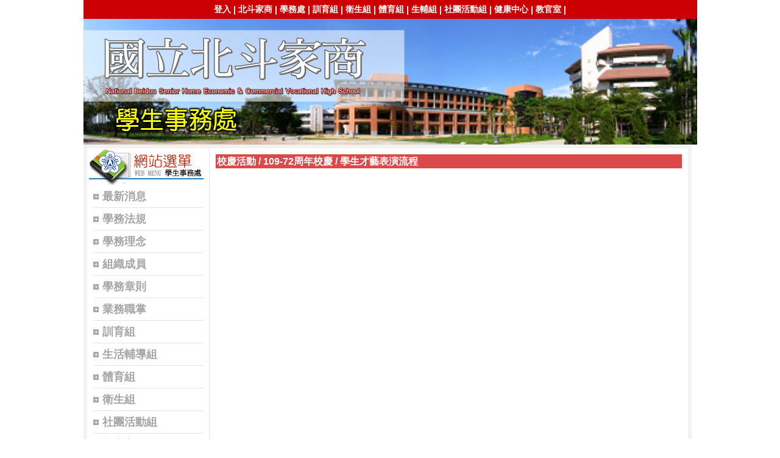

--- FILE ---
content_type: text/html; charset=UTF-8
request_url: https://www.pthc.chc.edu.tw/ischool/publish_page/41/?cid=5215
body_size: 8811
content:
<!DOCTYPE HTML PUBLIC "-//W3C//DTD HTML 4.01 Transitional//EN" "http://www.w3.org/TR/html4/loose.dtd">
<html lang="zh-Hant-TW" xmlns:og="https://ogp.me/ns#">
<head prefix="og: https://ogp.me/ns#">
<meta http-equiv="Content-type" content="text/html; charset=utf-8">
<meta http-equiv="X-UA-Compatible" content="IE=edge,chrome=1">
<meta http-equiv="Expires" content="Mon 12 Jan 2026 00:54:28 GMT">
<link rel="author" href="https://www.efroip.com">
<link rel="publisher" href="https://www.efroip.com">
<meta name="description" content="學務處 | 學生才藝表演流程 | 學務處">
<meta itemprop="name" content="學務處 | 學生才藝表演流程">
<meta itemprop="description" content="學務處 | 學生才藝表演流程 | 學務處">
<meta property="og:site_name" content="學務處 | 學生才藝表演流程">
<meta property="og:title" content="學務處 | 學生才藝表演流程">
<meta property="og:description" content="學務處 | 學生才藝表演流程 | 學務處">
<meta property="og:url" content="https://www.pthc.chc.edu.tw/ischool/publish_page/41/?cid=5215">
<meta property="og:type" content="website">
<meta name="KeyWords" content="學務處 | 學生才藝表演流程 | 學務處">
<meta name="generator" content="數位果子iSchool">
<link href="https://www.pthc.chc.edu.tw/ischool/publish_page/41/layout.css?Tue 06 Jan 2026 08:54:28" type="text/css" rel="stylesheet">
<link href="https://www.pthc.chc.edu.tw/ischool/publish_page/41/WID_41_7_a5dee2de6df07c6476e30aa7dd74b2df7506cd87/layout.css?Tue 06 Jan 2026 08:54:28" type="text/css" rel="stylesheet">
<link href="https://www.pthc.chc.edu.tw/ischool/publish_page/41/WID_41_13_cc0b7270e5cc7a1b45d083c1ea8d22a5c98e49cd/layout.css?Tue 06 Jan 2026 08:54:28" type="text/css" rel="stylesheet">
<link href="https://www.pthc.chc.edu.tw/ischool/publish_page/41/WID_41_1_651fbaaaee759a4107666a2cba117b6bb86de800/layout.css?Tue 06 Jan 2026 08:54:28" type="text/css" rel="stylesheet">
<link href="https://www.pthc.chc.edu.tw/ischool/publish_page/41/WID_41_24_51aad4d6348a62ddde2c182b34c8a3f736fe2055/layout.css?Tue 06 Jan 2026 08:54:28" type="text/css" rel="stylesheet">
<link href="https://www.pthc.chc.edu.tw/ischool/publish_page/41/WID_41_6_a1822c4d9ab0fc07e91cdcd3cce6abfe57dbfd0a/layout.css?Tue 06 Jan 2026 08:54:28" type="text/css" rel="stylesheet">
<link href="https://www.pthc.chc.edu.tw/ischool/publish_page/41/WID_41_2_99bfc1469882917fe19b40ebda012ab225bc52a0/layout.css?Tue 06 Jan 2026 08:54:28" type="text/css" rel="stylesheet">
<link href="https://www.pthc.chc.edu.tw/ischool/publish_page/41/WID_41_3_a17134b4f24eb317f841d02c849198ff75a32899/global_layout.css?Tue 06 Jan 2026 08:54:28" type="text/css" rel="stylesheet">
<link href="https://www.pthc.chc.edu.tw/ischool/publish_page/41/WID_41_4_5be6069e8ff922bfbce6cbda07bd6eebbe7d7a2a/layout.css?Tue 06 Jan 2026 08:54:28" type="text/css" rel="stylesheet">
<link href="https://www.pthc.chc.edu.tw/ischool/publish_page/41/WID_41_8_b67bec11fbec5996091bdb949e3aaf1af25288e9/layout.css?Tue 06 Jan 2026 08:54:28" type="text/css" rel="stylesheet">
<link href="https://www.pthc.chc.edu.tw/ischool/public/jquery/latest/css/jquery-ui.css?Tue 06 Jan 2026 08:54:28" type="text/css" rel="stylesheet">
<link href="https://www.pthc.chc.edu.tw/ischool/public/jquery/context-menu/jquery.contextMenu.css?Tue 06 Jan 2026 08:54:28" type="text/css" rel="stylesheet">
<script type="text/javascript" src="https://www.pthc.chc.edu.tw/ischool/public/jquery/latest/js/jquery.js?Tue 06 Jan 2026 08:54:28"></script>
<script type="text/javascript" src="https://www.pthc.chc.edu.tw/ischool/public/jquery/latest/js/jquery-ui.js?Tue 06 Jan 2026 08:54:28"></script>
<script type="text/javascript" src="https://www.pthc.chc.edu.tw/ischool/public/jquery/jquery.bpopup.min.js?Tue 06 Jan 2026 08:54:28"></script>
<script type="text/javascript" src="https://www.pthc.chc.edu.tw/ischool/public/jquery/jquery.resize.js?Tue 06 Jan 2026 08:54:28"></script>
<script type="text/javascript" src="https://www.pthc.chc.edu.tw/ischool/public/utils/playclip.js?Tue 06 Jan 2026 08:54:28"></script>
<script type="text/javascript" src="https://www.pthc.chc.edu.tw/ischool/public/jquery/jquery.carousel.js?Tue 06 Jan 2026 08:54:28"></script>
<script type="text/javascript" src="https://www.pthc.chc.edu.tw/ischool/public/jquery/jquery.steps.min.js?Tue 06 Jan 2026 08:54:28"></script>
<script type="text/javascript" src="https://www.pthc.chc.edu.tw/ischool/public/utils/storage.js?Tue 06 Jan 2026 08:54:28"></script>
<script type="text/javascript" src="https://www.pthc.chc.edu.tw/ischool/widget/resource_integration/js/resource_view.min.js?Tue 06 Jan 2026 08:54:28"></script>
<script type="text/javascript" src="https://www.pthc.chc.edu.tw/ischool/public/jquery/context-menu/jquery.contextMenu.js?Tue 06 Jan 2026 08:54:28"></script>
<script type="text/javascript" src="https://www.pthc.chc.edu.tw/ischool/publish_page/41/main.js?Tue 06 Jan 2026 08:54:28"></script>
<title>學務處 | 學生才藝表演流程</title><script nonce="7ZfwJcZLia+gmZj/I5cyNQ==">var g_rwd=0;var g_bid=41;var g_ac_type=0;var g_web_accessibility=1;var g_rwd_device_width=767;var g_disable_mainmenu_auto_scroll=false;var g_disable_right_menu=false;var g_enable_auto_close_floating_window=false;var g_auto_close_floating_window_time=0;var g_auto_close_floating_window_timer=null;var g_default_active_class_id=parseInt('5215');var g_root_path='https://www.pthc.chc.edu.tw/ischool/';var g_debug='';var g_home_class_id=parseInt('');var g_force=parseInt('0');var g_api_url='https://www.pthc.chc.edu.tw/api/';var g_person_id='-1';var g_person_name='';var g_person_level='-1';function load_data(){var cc=parseInt('0');var uid='';var pid=parseInt('-1');if(cc=='1'){window.location='?cid='+pid;return;}}</script>
<!-- Google Tag Manager -->
<script>(function(w,d,s,l,i){w[l]=w[l]||[];w[l].push({'gtm.start':
new Date().getTime(),event:'gtm.js'});var f=d.getElementsByTagName(s)[0],
j=d.createElement(s),dl=l!='dataLayer'?'&l='+l:'';j.async=true;j.src=
'https://www.googletagmanager.com/gtm.js?id='+i+dl;f.parentNode.insertBefore(j,f);
})(window,document,'script','dataLayer','GTM-PWHGBSW');</script>
<!-- End Google Tag Manager --></head>
<a class='gotocenter-x tab-ctl-x' href='#Accesskey_C' id='gotocenter' title='跳到主要內容' style='position:absolute;left:10px;top:-999px'>跳到主要內容</a><body id='layout' >
<div id='container' class='' >
<div id='head' class='s2' >
<div id='short_link' class='WID_41_7_a5dee2de6df07c6476e30aa7dd74b2df7506cd87 widget-x'>
<div id='nav-bar'>
<a href="https://www.pthc.chc.edu.tw/ischool/config/login.php?continue=https%3A%2F%2Fwww.pthc.chc.edu.tw%2Fischool%2Fconfig%2Fboard_admin.php%3Fbid%3D41" class="b-link tab-ctl-x" target="_parent" title="登入">登入</a><span class="sline"> | </span><a href="https://www.pthc.chc.edu.tw/home" class="b-link tab-ctl-x" target="_parent" title="北斗家商">北斗家商</a><span class="sline"> | </span><a href="https://www.pthc.chc.edu.tw/ischool/publish_page/41/" class="b-link tab-ctl-x" target="_parent" title="學務處">學務處</a><span class="sline"> | </span><a href="https://www.pthc.chc.edu.tw/ischool/publish_page/164/" class="b-link tab-ctl-x" target="_blank" rel="noreferrer noopener" title="訓育組(另開啟新視窗)">訓育組</a><span class="sline"> | </span><a href="https://www.pthc.chc.edu.tw/ischool/publish_page/45/" class="b-link tab-ctl-x" target="_blank" rel="noreferrer noopener" title="衛生組(另開啟新視窗)">衛生組</a><span class="sline"> | </span><a href="https://www.pthc.chc.edu.tw/ischool/publish_page/43/" class="b-link tab-ctl-x" target="_blank" rel="noreferrer noopener" title="體育組(另開啟新視窗)">體育組</a><span class="sline"> | </span><a href="https://www.pthc.chc.edu.tw/ischool/publish_page/44/" class="b-link tab-ctl-x" target="_blank" rel="noreferrer noopener" title="生輔組(另開啟新視窗)">生輔組</a><span class="sline"> | </span><a href="https://www.pthc.chc.edu.tw/ischool/publish_page/174/" class="b-link tab-ctl-x" target="_blank" rel="noreferrer noopener" title="社團活動組(另開啟新視窗)">社團活動組</a><span class="sline"> | </span><a href="https://www.pthc.chc.edu.tw/ischool/publish_page/318/" class="b-link tab-ctl-x" target="_blank" rel="noreferrer noopener" title="健康中心(另開啟新視窗)">健康中心</a><span class="sline"> | </span><a href="https://www.pthc.chc.edu.tw/ischool/publish_page/61/" class="b-link tab-ctl-x" target="_blank" rel="noreferrer noopener" title="教官室(另開啟新視窗)">教官室</a><span class="sline"> | </span></div>
</div>
<div id='carousel' class='WID_41_13_cc0b7270e5cc7a1b45d083c1ea8d22a5c98e49cd widget-x'>
<div id='abgne_carousel' class='pics' data-widget-width='100%' data-widget-height='206' data-auto-adj-with-screen='0' data-auto-browse='1'></div></div>
</div>
<div id='content' class='' >
<div id='left-content-space' class='' >
</div>
<div id='center-content' class='' >
<div id='left_sider' class='s1' >
<div id='main_menu' class='WID_41_1_651fbaaaee759a4107666a2cba117b6bb86de800 widget-x'>
<div class="nav-trigger hamburger tab-ctl-x"><div class="open-btn"><span class="mobile"></span><span class="mobile"></span><span class="mobile"></span></div><span class="open-btn-title">網站選單</span></div><div id='main_menu_x' class='main-menu-content' data-widget-depth='2' data-widget-submenu-expand-mode='0'><div id='main_menu_title'></div><strong style="display:none;">網站選單</strong><div id='main_menu_content'><dl class='main_nav'><dd field="0"><a href="https://www.pthc.chc.edu.tw/ischool/publish_page/41?cid=186" class="tab-ctl-x" title='最新消息' id='C-186'><span>最新消息</span></a></dd><dd field="0"><a href="https://www.pthc.chc.edu.tw/ischool/publish_page/41?cid=4385" id='C-4385' class='tab-ctl-x' title='學務法規'><span>學務法規</span></a><ul class="submenu"><dt field="2"><a href="https://www.pthc.chc.edu.tw/ischool/publish_page/41?cid=4384" class="tab-ctl-x" title='共通法規' id='C-4384'><span>共通法規</span></a></dt>
<dt field="2"><a href="https://www.pthc.chc.edu.tw/ischool/publish_page/41?cid=4397" class="tab-ctl-x" title='學生事務' id='C-4397'><span>學生事務</span></a></dt>
<dt field="2"><a href="https://www.pthc.chc.edu.tw/ischool/publish_page/41?cid=4395" class="tab-ctl-x" title='學生衛生' id='C-4395'><span>學生衛生</span></a></dt>
<dt field="2"><a href="https://www.pthc.chc.edu.tw/ischool/publish_page/41?cid=4398" class="tab-ctl-x" title='學生扶助' id='C-4398'><span>學生扶助</span></a></dt>
<dt field="2"><a href="https://www.pthc.chc.edu.tw/ischool/publish_page/41?cid=4388" class="tab-ctl-x" title='特殊教育' id='C-4388'><span>特殊教育</span></a></dt>
<dt field="2"><a href="https://www.pthc.chc.edu.tw/ischool/publish_page/41?cid=4387" class="tab-ctl-x" title='性平教育' id='C-4387'><span>性平教育</span></a></dt>
<dt field="2"><a href="https://www.pthc.chc.edu.tw/ischool/publish_page/41?cid=4386" class="tab-ctl-x" title='學生輔導' id='C-4386'><span>學生輔導</span></a></dt>
<dt field="2"><a href="https://www.pthc.chc.edu.tw/ischool/publish_page/41?cid=4393" class="tab-ctl-x" title='校園安全' id='C-4393'><span>校園安全</span></a></dt>
<dt field="2"><a href="https://www.pthc.chc.edu.tw/ischool/publish_page/41?cid=4392" class="tab-ctl-x" title='國防教育' id='C-4392'><span>國防教育</span></a></dt>
</ul></dd><dd field="0"><a href="https://www.pthc.chc.edu.tw/ischool/publish_page/41?cid=2955" id='C-2955' class='tab-ctl-x' title='學務理念'><span>學務理念</span></a><ul class="submenu"><dt field="0"><a href="https://www.pthc.chc.edu.tw/ischool/publish_page/41?cid=3313" id='C-3313' class='tab-ctl-x' title='國立北斗家商教師輔導與管教學生辦法'><span>國立北斗家商教師輔導與管教學生辦法</span></a></dt><dt field="2"><a href="https://www.pthc.chc.edu.tw/ischool/publish_page/41?cid=2958" class="tab-ctl-x" title='工作理念' id='C-2958'><span>工作理念</span></a></dt>
<dt field="2"><a href="https://www.pthc.chc.edu.tw/ischool/publish_page/41?cid=2957" class="tab-ctl-x" title='學務工作計畫' id='C-2957'><span>學務工作計畫</span></a></dt>
<dt field="2"><a href="https://www.pthc.chc.edu.tw/ischool/publish_page/41?cid=209" class="tab-ctl-x" title='導師事務' id='C-209'><span>導師事務</span></a></dt>
</ul></dd><dd field="2"><a href="https://www.pthc.chc.edu.tw/ischool/publish_page/41?cid=184" class="tab-ctl-x" title='組織成員' id='C-184'><span>組織成員</span></a></dd>
<dd field="0"><a href="https://www.pthc.chc.edu.tw/ischool/publish_page/41?cid=4360" id='C-4360' class='tab-ctl-x' title='學務章則'><span>學務章則</span></a><ul class="submenu"><dt field="2"><a href="https://www.pthc.chc.edu.tw/ischool/publish_page/41?cid=4361" class="tab-ctl-x" title='共同章則' id='C-4361'><span>共同章則</span></a></dt>
<dt field="2"><a href="https://www.pthc.chc.edu.tw/ischool/publish_page/41?cid=4362" class="tab-ctl-x" title='訓育組章則' id='C-4362'><span>訓育組章則</span></a></dt>
<dt field="2"><a href="https://www.pthc.chc.edu.tw/ischool/publish_page/41?cid=4364" class="tab-ctl-x" title='生活輔導組章則' id='C-4364'><span>生活輔導組章則</span></a></dt>
<dt field="2"><a href="https://www.pthc.chc.edu.tw/ischool/publish_page/41?cid=4365" class="tab-ctl-x" title='體育組章則' id='C-4365'><span>體育組章則</span></a></dt>
<dt field="2"><a href="https://www.pthc.chc.edu.tw/ischool/publish_page/41?cid=4366" class="tab-ctl-x" title='衛生組章則' id='C-4366'><span>衛生組章則</span></a></dt>
<dt field="2"><a href="https://www.pthc.chc.edu.tw/ischool/publish_page/41?cid=4363" class="tab-ctl-x" title='社團活動組章則' id='C-4363'><span>社團活動組章則</span></a></dt>
</ul></dd><dd field="0"><a href="https://www.pthc.chc.edu.tw/ischool/publish_page/41?cid=4368" id='C-4368' class='tab-ctl-x' title='業務職掌'><span>業務職掌</span></a><ul class="submenu"><dt field="2"><a href="https://www.pthc.chc.edu.tw/ischool/publish_page/41?cid=4369" class="tab-ctl-x" title='訓育組' id='C-4369'><span>訓育組</span></a></dt>
<dt field="2"><a href="https://www.pthc.chc.edu.tw/ischool/publish_page/41?cid=4370" class="tab-ctl-x" title='生活輔導組' id='C-4370'><span>生活輔導組</span></a></dt>
<dt field="2"><a href="https://www.pthc.chc.edu.tw/ischool/publish_page/41?cid=4371" class="tab-ctl-x" title='體育組' id='C-4371'><span>體育組</span></a></dt>
<dt field="2"><a href="https://www.pthc.chc.edu.tw/ischool/publish_page/41?cid=4372" class="tab-ctl-x" title='衛生組' id='C-4372'><span>衛生組</span></a></dt>
<dt field="2"><a href="https://www.pthc.chc.edu.tw/ischool/publish_page/41?cid=4373" class="tab-ctl-x" title='社團活動組' id='C-4373'><span>社團活動組</span></a></dt>
</ul></dd><dd><a href='https://www.pthc.chc.edu.tw/ischool/publish_page/164' class='tab-ctl-x' target='_blank' title='訓育組(另開啟新視窗)' id='C-189'><span>訓育組</span></a></dd><dd><a href='https://www.pthc.chc.edu.tw/ischool/publish_page/44' class='tab-ctl-x' target='_blank' title='生活輔導組(另開啟新視窗)' id='C-190'><span>生活輔導組</span></a></dd><dd><a href='https://www.pthc.chc.edu.tw/ischool/publish_page/43' class='tab-ctl-x' target='_blank' title='體育組(另開啟新視窗)' id='C-191'><span>體育組</span></a></dd><dd><a href='https://www.pthc.chc.edu.tw/ischool/publish_page/45' class='tab-ctl-x' target='_blank' title='衛生組(另開啟新視窗)' id='C-192'><span>衛生組</span></a></dd><dd><a href='https://www.pthc.chc.edu.tw/ischool/publish_page/174' class='tab-ctl-x' target='_blank' title='社團活動組(另開啟新視窗)' id='C-1145'><span>社團活動組</span></a></dd><dd><a href='https://www.pthc.chc.edu.tw/ischool/publish_page/61' class='tab-ctl-x' target='_blank' title='教官室(另開啟新視窗)' id='C-188'><span>教官室</span></a></dd><dd><a href='https://www.pthc.chc.edu.tw/ischool/publish_page/318' class='tab-ctl-x' target='_blank' title='健康中心(另開啟新視窗)' id='C-4603'><span>健康中心</span></a></dd><dd field="0"><a href="https://www.pthc.chc.edu.tw/ischool/publish_page/41?cid=187" class="tab-ctl-x" title='榮譽榜' id='C-187'><span>榮譽榜</span></a></dd><dd field="0"><a href="https://www.pthc.chc.edu.tw/ischool/publish_page/41?cid=195" id='C-195' class='tab-ctl-x' title='主題宣導'><span>主題宣導</span></a><ul class="submenu"><dt><a href='http://w3.pthc.chc.edu.tw/board/board.asp?kind=�ž�' class='tab-ctl-x' target='_blank' title='處室宣導(另開啟新視窗)' id='C-198'><span>處室宣導</span></a></dt><dt><a href='http://163.22.153.141/' class='tab-ctl-x' target='_blank' title='學務工作網(另開啟新視窗)' id='C-199'><span>學務工作網</span></a></dt><dt field="2"><a href="https://www.pthc.chc.edu.tw/ischool/widget/main_menu/show.php?id=200&map=0" class="tab-ctl-x" title='制服樣式(另開啟新視窗)' id='C-200' target='_blank'><span>制服樣式</hidden></a></dt>
<dt field="2"><a href="https://www.pthc.chc.edu.tw/ischool/publish_page/41?cid=201" class="tab-ctl-x" title='繡學號注意事項 ' id='C-201'><span>繡學號注意事項 </span></a></dt>
<dt field="2"><a href="https://www.pthc.chc.edu.tw/ischool/publish_page/41?cid=202" class="tab-ctl-x" title='學生專車' id='C-202'><span>學生專車</span></a></dt>
<dt field="2"><a href="https://www.pthc.chc.edu.tw/ischool/publish_page/41?cid=203" class="tab-ctl-x" title='校園危險地圖' id='C-203'><span>校園危險地圖</span></a></dt>
<dt field="2"><a href="https://www.pthc.chc.edu.tw/ischool/publish_page/41?cid=3489" class="tab-ctl-x" title='藥物食品安全知識' id='C-3489'><span>藥物食品安全知識</span></a></dt>
<dt field="0"><a href="https://www.pthc.chc.edu.tw/ischool/publish_page/41?cid=6625" class="tab-ctl-x" title='學生手冊' id='C-6625'><span>學生手冊</span></a></dt></ul></dd><dd field="2"><a href="https://www.pthc.chc.edu.tw/ischool/publish_page/41?cid=204" class="tab-ctl-x" title='學務會議' id='C-204'><span>學務會議</span></a></dd>
<dd field="2"><a href="https://www.pthc.chc.edu.tw/ischool/publish_page/41?cid=210" class="tab-ctl-x" title='學生園地' id='C-210'><span>學生園地</span></a></dd>
<dd><a href='https://www.pthc.chc.edu.tw/ischool/publish_page/311' class='tab-ctl-x' target='_blank' title='性別平等教育委員會(另開啟新視窗)' id='C-3855'><span>性別平等教育委員會</span></a></dd><dd field="0"><a href="https://www.pthc.chc.edu.tw/ischool/publish_page/41?cid=6048" id='C-6048' class='tab-ctl-x' title='學務系統導入'><span>學務系統導入</span></a><ul class="submenu"><dt><a href='https://lunch.pthc.chc.edu.tw/school/Landing' class='tab-ctl-x' target='_blank' title='學務系統試用-飛宇(另開啟新視窗)' id='C-6050'><span>學務系統試用-飛宇</span></a></dt><dt><a href='https://1campus.net/intl?lang=zh-tw' class='tab-ctl-x' target='_blank' title='學務系統試用-澔學(另開啟新視窗)' id='C-6051'><span>學務系統試用-澔學</span></a></dt></ul></dd><dd field="0"><a href="https://www.pthc.chc.edu.tw/ischool/publish_page/41?cid=1149" id='C-1149' class='tab-ctl-x' title='檔案下載'><span>檔案下載</span></a><ul class="submenu"><dt field="2"><a href="https://www.pthc.chc.edu.tw/ischool/publish_page/41?cid=205" class="tab-ctl-x" title='檔案下載' id='C-205'><span>檔案下載</span></a></dt>
</ul></dd><dd><a href='https://drive.google.com/file/d/1OUhuhk-mUwM4XJZ3ZwpxT4fuBCttNWjz/view?usp=sharing' class='tab-ctl-x' target='_blank' title='70周年特刊(另開啟新視窗)' id='C-4352'><span>70周年特刊</span></a></dd><dd field="0"><a href="https://www.pthc.chc.edu.tw/ischool/publish_page/41?cid=4358" id='C-4358' class='tab-ctl-x' title='北家青年'><span>北家青年</span></a><ul class="submenu"><dt field="2"><a href="https://www.pthc.chc.edu.tw/ischool/publish_page/41?cid=4359" class="tab-ctl-x" title='2019-第46期' id='C-4359'><span>2019-第46期</span></a></dt>
</ul></dd><dd field="0"><a href="https://www.pthc.chc.edu.tw/ischool/publish_page/41?cid=4713" id='C-4713' class='tab-ctl-x' title='學務視訊會議'><span>學務視訊會議</span></a><ul class="submenu"><dt field="2"><a href="https://www.pthc.chc.edu.tw/ischool/publish_page/41?cid=4714" class="tab-ctl-x" title='學務會議' id='C-4714'><span>學務會議</span></a></dt>
<dt field="2"><a href="https://www.pthc.chc.edu.tw/ischool/publish_page/41?cid=4715" class="tab-ctl-x" title='處室會議' id='C-4715'><span>處室會議</span></a></dt>
</ul></dd><dd><a href='https://forms.gle/5MRjRrTC9LCrCeH89' class='tab-ctl-x' target='_blank' title='意見反映與建議(另開啟新視窗)' id='C-5019'><span>意見反映與建議</span></a></dd><dd field="2"><a href="https://www.pthc.chc.edu.tw/ischool/publish_page/41?cid=5527" class="tab-ctl-x" title='北家共好圈' id='C-5527'><span>北家共好圈</span></a></dd>
<dd field="0"><a href="https://www.pthc.chc.edu.tw/ischool/publish_page/41?cid=5594" id='C-5594' class='tab-ctl-x' title='校慶活動'><span>校慶活動</span></a><ul class="submenu"><dt field="0"><a href="https://www.pthc.chc.edu.tw/ischool/publish_page/41?cid=5210" id='C-5210' class='tab-ctl-x' title='109-72周年校慶'><span>109-72周年校慶</span></a></dt><dt field="0"><a href="https://www.pthc.chc.edu.tw/ischool/publish_page/41?cid=6205" id='C-6205' class='tab-ctl-x' title='112-75周年校慶'><span>112-75周年校慶</span></a></dt></ul></dd></dl></div><div class='footer'></div></div><div id='mobile_main_menu_content2' class='mobile-main-menu-content' style='display:none;background-color:#ffffff'><dd field="0"><a href="https://www.pthc.chc.edu.tw/ischool/publish_page/41?cid=186" class="tab-ctl-x" title='最新消息' id='C-186'><span>最新消息</span></a></dd><dd field="0"><a href="https://www.pthc.chc.edu.tw/ischool/publish_page/41?cid=4385" id='C-4385' class='tab-ctl-x' title='學務法規'><span>學務法規</span></a><ul><dt field="2"><a href="https://www.pthc.chc.edu.tw/ischool/publish_page/41?cid=4384" class="tab-ctl-x" title='共通法規' id='C-4384'><span>共通法規</span></a></dt>
<dt field="2"><a href="https://www.pthc.chc.edu.tw/ischool/publish_page/41?cid=4397" class="tab-ctl-x" title='學生事務' id='C-4397'><span>學生事務</span></a></dt>
<dt field="2"><a href="https://www.pthc.chc.edu.tw/ischool/publish_page/41?cid=4395" class="tab-ctl-x" title='學生衛生' id='C-4395'><span>學生衛生</span></a></dt>
<dt field="2"><a href="https://www.pthc.chc.edu.tw/ischool/publish_page/41?cid=4398" class="tab-ctl-x" title='學生扶助' id='C-4398'><span>學生扶助</span></a></dt>
<dt field="2"><a href="https://www.pthc.chc.edu.tw/ischool/publish_page/41?cid=4388" class="tab-ctl-x" title='特殊教育' id='C-4388'><span>特殊教育</span></a></dt>
<dt field="2"><a href="https://www.pthc.chc.edu.tw/ischool/publish_page/41?cid=4387" class="tab-ctl-x" title='性平教育' id='C-4387'><span>性平教育</span></a></dt>
<dt field="2"><a href="https://www.pthc.chc.edu.tw/ischool/publish_page/41?cid=4386" class="tab-ctl-x" title='學生輔導' id='C-4386'><span>學生輔導</span></a></dt>
<dt field="2"><a href="https://www.pthc.chc.edu.tw/ischool/publish_page/41?cid=4393" class="tab-ctl-x" title='校園安全' id='C-4393'><span>校園安全</span></a></dt>
<dt field="2"><a href="https://www.pthc.chc.edu.tw/ischool/publish_page/41?cid=4392" class="tab-ctl-x" title='國防教育' id='C-4392'><span>國防教育</span></a></dt>
</ul></dd><dd field="0"><a href="https://www.pthc.chc.edu.tw/ischool/publish_page/41?cid=2955" id='C-2955' class='tab-ctl-x' title='學務理念'><span>學務理念</span></a><ul><dt field="0"><a href="https://www.pthc.chc.edu.tw/ischool/publish_page/41?cid=3313" id='C-3313' class='tab-ctl-x' title='國立北斗家商教師輔導與管教學生辦法'><span>國立北斗家商教師輔導與管教學生辦法</span></a><ul><dt field="2"><a href="https://www.pthc.chc.edu.tw/ischool/publish_page/41?cid=3314" class="tab-ctl-x" title='國立北斗家商教師輔導與管教學生辦法' id='C-3314'><span>國立北斗家商教師輔導與管教學生辦法</span></a></dt>
<dt field="2"><a href="https://www.pthc.chc.edu.tw/ischool/publish_page/41?cid=3315" class="tab-ctl-x" title='國立北斗家商教師輔導與管教學生辦法注意事項' id='C-3315'><span>國立北斗家商教師輔導與管教學生辦法注意事項</span></a></dt>
<dt field="2"><a href="https://www.pthc.chc.edu.tw/ischool/publish_page/41?cid=5069" class="tab-ctl-x" title='國立北斗家商教師輔導與管教學生實施要點' id='C-5069'><span>國立北斗家商教師輔導與管教學生實施要點</span></a></dt>
</ul></dt><dt field="2"><a href="https://www.pthc.chc.edu.tw/ischool/publish_page/41?cid=2958" class="tab-ctl-x" title='工作理念' id='C-2958'><span>工作理念</span></a></dt>
<dt field="2"><a href="https://www.pthc.chc.edu.tw/ischool/publish_page/41?cid=2957" class="tab-ctl-x" title='學務工作計畫' id='C-2957'><span>學務工作計畫</span></a></dt>
<dt field="2"><a href="https://www.pthc.chc.edu.tw/ischool/publish_page/41?cid=209" class="tab-ctl-x" title='導師事務' id='C-209'><span>導師事務</span></a></dt>
</ul></dd><dd field="2"><a href="https://www.pthc.chc.edu.tw/ischool/publish_page/41?cid=184" class="tab-ctl-x" title='組織成員' id='C-184'><span>組織成員</span></a></dd>
<dd field="0"><a href="https://www.pthc.chc.edu.tw/ischool/publish_page/41?cid=4360" id='C-4360' class='tab-ctl-x' title='學務章則'><span>學務章則</span></a><ul><dt field="2"><a href="https://www.pthc.chc.edu.tw/ischool/publish_page/41?cid=4361" class="tab-ctl-x" title='共同章則' id='C-4361'><span>共同章則</span></a></dt>
<dt field="2"><a href="https://www.pthc.chc.edu.tw/ischool/publish_page/41?cid=4362" class="tab-ctl-x" title='訓育組章則' id='C-4362'><span>訓育組章則</span></a></dt>
<dt field="2"><a href="https://www.pthc.chc.edu.tw/ischool/publish_page/41?cid=4364" class="tab-ctl-x" title='生活輔導組章則' id='C-4364'><span>生活輔導組章則</span></a></dt>
<dt field="2"><a href="https://www.pthc.chc.edu.tw/ischool/publish_page/41?cid=4365" class="tab-ctl-x" title='體育組章則' id='C-4365'><span>體育組章則</span></a></dt>
<dt field="2"><a href="https://www.pthc.chc.edu.tw/ischool/publish_page/41?cid=4366" class="tab-ctl-x" title='衛生組章則' id='C-4366'><span>衛生組章則</span></a></dt>
<dt field="2"><a href="https://www.pthc.chc.edu.tw/ischool/publish_page/41?cid=4363" class="tab-ctl-x" title='社團活動組章則' id='C-4363'><span>社團活動組章則</span></a></dt>
</ul></dd><dd field="0"><a href="https://www.pthc.chc.edu.tw/ischool/publish_page/41?cid=4368" id='C-4368' class='tab-ctl-x' title='業務職掌'><span>業務職掌</span></a><ul><dt field="2"><a href="https://www.pthc.chc.edu.tw/ischool/publish_page/41?cid=4369" class="tab-ctl-x" title='訓育組' id='C-4369'><span>訓育組</span></a></dt>
<dt field="2"><a href="https://www.pthc.chc.edu.tw/ischool/publish_page/41?cid=4370" class="tab-ctl-x" title='生活輔導組' id='C-4370'><span>生活輔導組</span></a></dt>
<dt field="2"><a href="https://www.pthc.chc.edu.tw/ischool/publish_page/41?cid=4371" class="tab-ctl-x" title='體育組' id='C-4371'><span>體育組</span></a></dt>
<dt field="2"><a href="https://www.pthc.chc.edu.tw/ischool/publish_page/41?cid=4372" class="tab-ctl-x" title='衛生組' id='C-4372'><span>衛生組</span></a></dt>
<dt field="2"><a href="https://www.pthc.chc.edu.tw/ischool/publish_page/41?cid=4373" class="tab-ctl-x" title='社團活動組' id='C-4373'><span>社團活動組</span></a></dt>
</ul></dd><dd><a href='https://www.pthc.chc.edu.tw/ischool/publish_page/164' class='tab-ctl-x' target='_blank' title='訓育組(另開啟新視窗)' id='C-189'><span>訓育組</span></a></dd><dd><a href='https://www.pthc.chc.edu.tw/ischool/publish_page/44' class='tab-ctl-x' target='_blank' title='生活輔導組(另開啟新視窗)' id='C-190'><span>生活輔導組</span></a></dd><dd><a href='https://www.pthc.chc.edu.tw/ischool/publish_page/43' class='tab-ctl-x' target='_blank' title='體育組(另開啟新視窗)' id='C-191'><span>體育組</span></a></dd><dd><a href='https://www.pthc.chc.edu.tw/ischool/publish_page/45' class='tab-ctl-x' target='_blank' title='衛生組(另開啟新視窗)' id='C-192'><span>衛生組</span></a></dd><dd><a href='https://www.pthc.chc.edu.tw/ischool/publish_page/174' class='tab-ctl-x' target='_blank' title='社團活動組(另開啟新視窗)' id='C-1145'><span>社團活動組</span></a></dd><dd><a href='https://www.pthc.chc.edu.tw/ischool/publish_page/61' class='tab-ctl-x' target='_blank' title='教官室(另開啟新視窗)' id='C-188'><span>教官室</span></a></dd><dd><a href='https://www.pthc.chc.edu.tw/ischool/publish_page/318' class='tab-ctl-x' target='_blank' title='健康中心(另開啟新視窗)' id='C-4603'><span>健康中心</span></a></dd><dd field="0"><a href="https://www.pthc.chc.edu.tw/ischool/publish_page/41?cid=187" class="tab-ctl-x" title='榮譽榜' id='C-187'><span>榮譽榜</span></a></dd><dd field="0"><a href="https://www.pthc.chc.edu.tw/ischool/publish_page/41?cid=195" id='C-195' class='tab-ctl-x' title='主題宣導'><span>主題宣導</span></a><ul><dt><a href='http://w3.pthc.chc.edu.tw/board/board.asp?kind=�ž�' class='tab-ctl-x' target='_blank' title='處室宣導(另開啟新視窗)' id='C-198'><span>處室宣導</span></a></dt><dt><a href='http://163.22.153.141/' class='tab-ctl-x' target='_blank' title='學務工作網(另開啟新視窗)' id='C-199'><span>學務工作網</span></a></dt><dt field="2"><a href="https://www.pthc.chc.edu.tw/ischool/widget/main_menu/show.php?id=200&map=0" class="tab-ctl-x" title='制服樣式(另開啟新視窗)' id='C-200' target='_blank'><span>制服樣式</hidden></a></dt>
<dt field="2"><a href="https://www.pthc.chc.edu.tw/ischool/publish_page/41?cid=201" class="tab-ctl-x" title='繡學號注意事項 ' id='C-201'><span>繡學號注意事項 </span></a></dt>
<dt field="2"><a href="https://www.pthc.chc.edu.tw/ischool/publish_page/41?cid=202" class="tab-ctl-x" title='學生專車' id='C-202'><span>學生專車</span></a></dt>
<dt field="2"><a href="https://www.pthc.chc.edu.tw/ischool/publish_page/41?cid=203" class="tab-ctl-x" title='校園危險地圖' id='C-203'><span>校園危險地圖</span></a></dt>
<dt field="2"><a href="https://www.pthc.chc.edu.tw/ischool/publish_page/41?cid=3489" class="tab-ctl-x" title='藥物食品安全知識' id='C-3489'><span>藥物食品安全知識</span></a></dt>
<dt field="0"><a href="https://www.pthc.chc.edu.tw/ischool/publish_page/41?cid=6625" class="tab-ctl-x" title='學生手冊' id='C-6625'><span>學生手冊</span></a></dt></ul></dd><dd field="2"><a href="https://www.pthc.chc.edu.tw/ischool/publish_page/41?cid=204" class="tab-ctl-x" title='學務會議' id='C-204'><span>學務會議</span></a></dd>
<dd field="2"><a href="https://www.pthc.chc.edu.tw/ischool/publish_page/41?cid=210" class="tab-ctl-x" title='學生園地' id='C-210'><span>學生園地</span></a></dd>
<dd><a href='https://www.pthc.chc.edu.tw/ischool/publish_page/311' class='tab-ctl-x' target='_blank' title='性別平等教育委員會(另開啟新視窗)' id='C-3855'><span>性別平等教育委員會</span></a></dd><dd field="0"><a href="https://www.pthc.chc.edu.tw/ischool/publish_page/41?cid=6048" id='C-6048' class='tab-ctl-x' title='學務系統導入'><span>學務系統導入</span></a><ul><dt><a href='https://lunch.pthc.chc.edu.tw/school/Landing' class='tab-ctl-x' target='_blank' title='學務系統試用-飛宇(另開啟新視窗)' id='C-6050'><span>學務系統試用-飛宇</span></a></dt><dt><a href='https://1campus.net/intl?lang=zh-tw' class='tab-ctl-x' target='_blank' title='學務系統試用-澔學(另開啟新視窗)' id='C-6051'><span>學務系統試用-澔學</span></a></dt></ul></dd><dd field="0"><a href="https://www.pthc.chc.edu.tw/ischool/publish_page/41?cid=1149" id='C-1149' class='tab-ctl-x' title='檔案下載'><span>檔案下載</span></a><ul><dt field="2"><a href="https://www.pthc.chc.edu.tw/ischool/publish_page/41?cid=205" class="tab-ctl-x" title='檔案下載' id='C-205'><span>檔案下載</span></a></dt>
</ul></dd><dd><a href='https://drive.google.com/file/d/1OUhuhk-mUwM4XJZ3ZwpxT4fuBCttNWjz/view?usp=sharing' class='tab-ctl-x' target='_blank' title='70周年特刊(另開啟新視窗)' id='C-4352'><span>70周年特刊</span></a></dd><dd field="0"><a href="https://www.pthc.chc.edu.tw/ischool/publish_page/41?cid=4358" id='C-4358' class='tab-ctl-x' title='北家青年'><span>北家青年</span></a><ul><dt field="2"><a href="https://www.pthc.chc.edu.tw/ischool/publish_page/41?cid=4359" class="tab-ctl-x" title='2019-第46期' id='C-4359'><span>2019-第46期</span></a></dt>
</ul></dd><dd field="0"><a href="https://www.pthc.chc.edu.tw/ischool/publish_page/41?cid=4713" id='C-4713' class='tab-ctl-x' title='學務視訊會議'><span>學務視訊會議</span></a><ul><dt field="2"><a href="https://www.pthc.chc.edu.tw/ischool/publish_page/41?cid=4714" class="tab-ctl-x" title='學務會議' id='C-4714'><span>學務會議</span></a></dt>
<dt field="2"><a href="https://www.pthc.chc.edu.tw/ischool/publish_page/41?cid=4715" class="tab-ctl-x" title='處室會議' id='C-4715'><span>處室會議</span></a></dt>
</ul></dd><dd><a href='https://forms.gle/5MRjRrTC9LCrCeH89' class='tab-ctl-x' target='_blank' title='意見反映與建議(另開啟新視窗)' id='C-5019'><span>意見反映與建議</span></a></dd><dd field="2"><a href="https://www.pthc.chc.edu.tw/ischool/publish_page/41?cid=5527" class="tab-ctl-x" title='北家共好圈' id='C-5527'><span>北家共好圈</span></a></dd>
<dd field="0"><a href="https://www.pthc.chc.edu.tw/ischool/publish_page/41?cid=5594" id='C-5594' class='tab-ctl-x' title='校慶活動'><span>校慶活動</span></a><ul><dt field="0"><a href="https://www.pthc.chc.edu.tw/ischool/publish_page/41?cid=5210" id='C-5210' class='tab-ctl-x' title='109-72周年校慶'><span>109-72周年校慶</span></a><ul><dt field="2"><a href="https://www.pthc.chc.edu.tw/ischool/publish_page/41?cid=5211" class="tab-ctl-x" title='校慶實施計畫' id='C-5211'><span>校慶實施計畫</span></a></dt>
<dt field="2"><a href="https://www.pthc.chc.edu.tw/ischool/publish_page/41?cid=5227" class="tab-ctl-x" title='籌備委員會組織' id='C-5227'><span>籌備委員會組織</span></a></dt>
<dt field="2"><a href="https://www.pthc.chc.edu.tw/ischool/publish_page/41?cid=5218" class="tab-ctl-x" title='工作小組職掌表' id='C-5218'><span>工作小組職掌表</span></a></dt>
<dt field="2"><a href="https://www.pthc.chc.edu.tw/ischool/publish_page/41?cid=5212" class="tab-ctl-x" title='校慶園遊會防疫措施' id='C-5212'><span>校慶園遊會防疫措施</span></a></dt>
<dt field="2"><a href="https://www.pthc.chc.edu.tw/ischool/publish_page/41?cid=5236" class="tab-ctl-x" title='校慶園遊會防疫編組' id='C-5236'><span>校慶園遊會防疫編組</span></a></dt>
<dt><a href='https://www.pthc.chc.edu.tw/ischool/rfile/6c88d8f34acdfac442ba5792f240b75c&0=id=53082' class='tab-ctl-x' target='_blank' title='健康聲明書(紙本)(另開啟新視窗)' id='C-5213'><span>健康聲明書(紙本)</span></a></dt><dt><a href='https://forms.gle/HinRQ5snBM2vqFAdA' class='tab-ctl-x' target='_blank' title='健康聲明書(表單)(另開啟新視窗)' id='C-5214'><span>健康聲明書(表單)</span></a></dt><dt field="2"><a href="https://www.pthc.chc.edu.tw/ischool/publish_page/41?cid=5219" class="tab-ctl-x" title='校慶慶祝大會流程' id='C-5219'><span>校慶慶祝大會流程</span></a></dt>
<dt field="2"><a href="https://www.pthc.chc.edu.tw/ischool/publish_page/41?cid=5224" class="tab-ctl-x" title='園遊會實施計畫' id='C-5224'><span>園遊會實施計畫</span></a></dt>
<dt field="2"><a href="https://www.pthc.chc.edu.tw/ischool/publish_page/41?cid=5230" class="tab-ctl-x" title='園遊會攤位位置表' id='C-5230'><span>園遊會攤位位置表</span></a></dt>
<dt field="2"><a href="https://www.pthc.chc.edu.tw/ischool/publish_page/41?cid=5228" class="tab-ctl-x" title='校慶園遊會管制事項' id='C-5228'><span>校慶園遊會管制事項</span></a></dt>
<dt field="2"><a href="https://www.pthc.chc.edu.tw/ischool/publish_page/41?cid=5229" class="tab-ctl-x" title='校慶園遊會注意事項' id='C-5229'><span>校慶園遊會注意事項</span></a></dt>
<dt field="2"><a href="https://www.pthc.chc.edu.tw/ischool/publish_page/41?cid=5235" class="tab-ctl-x" title='校慶園遊會義賣' id='C-5235'><span>校慶園遊會義賣</span></a></dt>
<dt field="2"><a href="https://www.pthc.chc.edu.tw/ischool/publish_page/41?cid=5232" class="tab-ctl-x" title='模範商店評比' id='C-5232'><span>模範商店評比</span></a></dt>
<dt field="2"><a href="https://www.pthc.chc.edu.tw/ischool/publish_page/41?cid=5215" class="tab-ctl-x" title='學生才藝表演流程' id='C-5215'><span>學生才藝表演流程</span></a></dt>
<dt field="2"><a href="https://www.pthc.chc.edu.tw/ischool/publish_page/41?cid=5216" class="tab-ctl-x" title='整潔活動注意事項' id='C-5216'><span>整潔活動注意事項</span></a></dt>
<dt field="2"><a href="https://www.pthc.chc.edu.tw/ischool/publish_page/41?cid=5221" class="tab-ctl-x" title='主題標語徵選' id='C-5221'><span>主題標語徵選</span></a></dt>
<dt field="2"><a href="https://www.pthc.chc.edu.tw/ischool/publish_page/41?cid=5222" class="tab-ctl-x" title='紳士淑女選拔' id='C-5222'><span>紳士淑女選拔</span></a></dt>
<dt field="2"><a href="https://www.pthc.chc.edu.tw/ischool/publish_page/41?cid=5223" class="tab-ctl-x" title='學生活動表演' id='C-5223'><span>學生活動表演</span></a></dt>
</ul></dt><dt field="0"><a href="https://www.pthc.chc.edu.tw/ischool/publish_page/41?cid=6205" id='C-6205' class='tab-ctl-x' title='112-75周年校慶'><span>112-75周年校慶</span></a><ul><dt field="2"><a href="https://www.pthc.chc.edu.tw/ischool/publish_page/41?cid=6206" class="tab-ctl-x" title='校慶實施計畫' id='C-6206'><span>校慶實施計畫</span></a></dt>
<dt><a href='https://drive.google.com/file/d/1n1zxAWVcGvRmOZ-4iamEoyel8c6v1Fae/view?usp=sharing' class='tab-ctl-x' target='_blank' title='校慶籌備委員會(另開啟新視窗)' id='C-6207'><span>校慶籌備委員會</span></a></dt></ul></dt></ul></dd></div></div>
<div id='visitor_counter' class='WID_41_24_51aad4d6348a62ddde2c182b34c8a3f736fe2055 widget-x'>
<div class='header' title='訪客計數器'></div><div class='vcontent'><div class='main'><script type='text/javascript'>$(function(){$.getJSON('../../widget/visitor_counter/count_query_json.php?bid=41',function(data) {var enable = data.enable;var out_trial = data.out_trial;var online = data.online;var today = data.today;var yesterday = data.yesterday;var week = data.week;var month = data.month;var total = data.total;var html = '';$('.WID_41_24_51aad4d6348a62ddde2c182b34c8a3f736fe2055 .vcontent .main').empty();if(out_trial){$('.WID_41_24_51aad4d6348a62ddde2c182b34c8a3f736fe2055 .vcontent .main').append('試用期限已到期!');return;}html += '<span class="info">線上即時人數: <span class="count">' + online + '<\/span> 人<\/span>';html += '<span class="info">今日人數: <span class="count">' + today + '<\/span> 人<\/span>';html += '<span class="info">本周人數: <span class="count">' + week + '<\/span> 人<\/span>';html += '<span class="info">本月人數: ';html += '<span class="count">' + month + '<\/span>';html += ' 人<\/span>';html += '<span class="info">總瀏覽人數: <span class="count">' + total + '<\/span> 人<\/span>';$('.WID_41_24_51aad4d6348a62ddde2c182b34c8a3f736fe2055 .vcontent .main').append(html);});});</script></div></div><div class='footer'></div></div>
</div>
<div id='main' class='s1' >
<div id='site_embed_pages' class='WID_41_6_a1822c4d9ab0fc07e91cdcd3cce6abfe57dbfd0a'>
<div class='pagecontent'><div id="page_main" class="WID_41_1_651fbaaaee759a4107666a2cba117b6bb86de800"><div id="sites_page_content"><div id="div_news_table_main" style="position:absolute;float:left;height:auto"><div class="sites-subpages-map"><div id="div_news_table_1_topbanner"><div id="div_news_table_1_topbanner_center"><div style="font-size:1.0em;padding:0px;margin:0px"><a class='a_map tab-ctl-x' href='?cid=5594' title='校慶活動'>校慶活動</a> / <a class='a_map tab-ctl-x' href='?cid=5210' title='109-72周年校慶'>109-72周年校慶</a> / <span class='l_map'>學生才藝表演流程</span></div></div></div></div><div id="page_main_content" class="contentArea" style="width:100%;height:auto;line-height:1.5;float:left"><p><iframe class="CKE-resourcePlugin" frameborder="0" height="500" scrolling="no" src="https://www.pthc.chc.edu.tw/ischool/rfile/8414135140db7b561fa75cc486d1f546&0=id=53083" title="網站資源" width="100%"></iframe></p></div><p class="class-content-info-x">更新時間：2021-04-15 10:35:12｜點閱次數：957</p></div></div></div></div></div>
<div id='site_news' class='WID_41_2_99bfc1469882917fe19b40ebda012ab225bc52a0 widget-x'>
<div id="main" class="main-x" data-show-col-time="1" data-show-col-time-width="15%" data-show-col-attr="0" data-show-col-attr-width="15%" data-show-col-unit="1" data-show-col-unit-width="12%" data-show-col-user="0" data-show-col-user-width="10%" data-show-col-click="1" data-show-col-click-width="10%" data-show-col-serial="0" data-show-col-serial-width="15%" data-show-time-format="1" data-show-col-order="Serial,Time,Attr,Unit,News,User,Click" data-show-unit-tags="0" data-widget-news-open-mode="0"><div id="div_topbanner" class="topbanner-x"><div style="width:150px;height:100%;float:left;"><div id="widget-title"><h2 id="widget-title-text1">消息公布欄</h2><p id="widget-title-text2">消息公布欄</p></div></div></div><div id="search"><span id="search_unit"><label for="select_unit_WID_41_2_99bfc1469882917fe19b40ebda012ab225bc52a0">單位:</label><select id="select_unit_WID_41_2_99bfc1469882917fe19b40ebda012ab225bc52a0" name="select_unit_WID_41_2_99bfc1469882917fe19b40ebda012ab225bc52a0" class="tab-ctl-x select-unit-x"><option value="-1">全部</option><option value='71'>學務處</option><option value='76'>訓育組</option><option value='70'>衛生組</option><option value='86'>社團活動組</option><option value='272'>教官室</option><option value='249'>防疫專區</option></select></span><span id="search_attr"><label for="select_attr_WID_41_2_99bfc1469882917fe19b40ebda012ab225bc52a0">類別:</label><select id="select_attr_WID_41_2_99bfc1469882917fe19b40ebda012ab225bc52a0" name="select_attr_WID_41_2_99bfc1469882917fe19b40ebda012ab225bc52a0" class="tab-ctl-x select-attr-x"><option value="-1">全部</option><option value='3'>最新消息</option><option value='5'>榮譽榜</option><option value='7'>獎學金</option><option value='11'>媒體報導</option><option value='9'>處室宣導</option><option value='6'>研習資訊</option><option value='8'>課外活動</option><option value='10'>廣告文宣</option></select></span><span id="search_keyword"><label style="font-size:0em;" for="q">輸入關鍵字</label><input class="input tab-ctl-x" type="text" id="q" name="q" size="31" alt="輸入關鍵字" title="輸入關鍵字" placeholder="輸入關鍵字"><input class="button tab-ctl-x" type="submit" id="sa" name="sa" value="" alt="開始搜尋" title="開始搜尋"></span></div><div id="div_news_table_1"><div id="div_news_table_1_main" class="news_main" style="float:left;height:100%;"><div id="div_news_table_1_topbanner"><div id="div_news_table_1_topbanner_left"></div><div id="div_news_table_1_topbanner_center"></div><div id="div_news_table_1_topbanner_right"></div></div><div id="div_table_content" style="position:relative"><table id="ntb" pageNum="0" maxRows="20" flock="" field="time" fval="" order="DESC" totalPages="" keyword="" class="sortable" width="100%" style="table-layout:fixed"><thead><tr><th scope="col" order="DESC" hid="time" id="title" style="width:15%" title="點擊欄位執行排序功能">時間</th><th scope="col" order="DESC" hid="unit" id="title" style="width:12%" title="點擊欄位執行排序功能">單位</th><th scope="col" order="DESC" hid="title" id="title" title="點擊欄位執行排序功能">標題</th><th scope="col" order="DESC" hid="clicks" id="title" style="width:10%" title="點擊欄位執行排序功能">點閱</th></tr></thead><tbody></tbody></table><div id="ntb_bottom"><span id="btnAll" class="btn" style="float:left;"><a class="tab-ctl-x" id="all" href="https://www.pthc.chc.edu.tw/ischool/widget/site_news/main2.php?uid=WID_41_2_99bfc1469882917fe19b40ebda012ab225bc52a0&maximize=1&allbtn=0" style="cursor:pointer" target="_blank" title="全部消息公佈欄(另開啟新視窗)">全部</a></span><div style="float:right;"><span id="btnFirst" class="btn"><a href="javascript:void(0);">第一頁</a></span><span id="btnPrev" class="btn"><a href="javascript:void(0);">上一頁</a></span><span id="btnNext" class="btn"><a href="javascript:void(0);">下一頁</a></span><span id="btnLast" class="btn"><a href="javascript:void(0);">最後一頁</a></span></div></div></div><div class="loading" style="display:none;position:absolute;width:16px;height:16px"><img alt="loading image" src="../../static/image/loading.gif"></div></div><div class="footer footer-x"></div></div></div></div>
<div id='activities' class='WID_41_3_a17134b4f24eb317f841d02c849198ff75a32899 widget-x'>
<script type='text/javascript'>
var w=$('#activities.WID_41_3_a17134b4f24eb317f841d02c849198ff75a32899').width();var h=$('#activities.WID_41_3_a17134b4f24eb317f841d02c849198ff75a32899').height();var url="https://www.pthc.chc.edu.tw/ischool/widget/activities/main.php?fw="+w+"&fh="+h+"&bid=41"+"&uid=WID_41_3_a17134b4f24eb317f841d02c849198ff75a32899"+"&preview=0";document.querySelectorAll('.WID_41_3_a17134b4f24eb317f841d02c849198ff75a32899').forEach(container => {const element=document.createElement('iframe');element.src=url;element.className='pageframe';element.width=w;element.height=h;element.setAttribute('scrolling', 'no');element.setAttribute('frameborder', '0');element.setAttribute('allowTransparency', 'true');element.setAttribute('sandbox', 'allow-scripts allow-popups allow-same-origin');element.title='活動花絮';container.appendChild(element);});</script></div>
</div>
</div>
<div id='right-content-space' class='' >
</div>
</div>
<div id='footer' class='' >
<div id='left-footer-space' class='' >
</div>
<div id='footer-content' class='s2' >
<div id='quick_link' class='WID_41_4_5be6069e8ff922bfbce6cbda07bd6eebbe7d7a2a widget-x'>
<div id='quick_link_main' data-widget-size-type='0' data-widget-nav-type='0' data-widget-enable-carousel='0' data-enable-rwd-auto-fit-width='1' data-widget-show-count='4' data-widget-play-interval='0' data-image-show-width='135' data-image-show-height='40' data-margin-size='18' data-string-table='%E5%8F%A6%E9%96%8B%E5%95%9F%E6%96%B0%E8%A6%96%E7%AA%97'/><div id='adshow_container'>
<div id='adshow' class='adshow-x'>
<div id='content_1' class='adshow-content'>
<a href='' class='tab-ctl-x' target=''>
<div id='imageshow'>
<img src='https://www.pthc.chc.edu.tw/ischool/static/image/loading.gif' alt='' border='0' style='width:16px;height:16px'/>
</div>
<div class='inner-box'></div>
</a>
</div>
</div>
<div id='adshow' class='adshow-x'>
<div id='content_2' class='adshow-content'>
<a href='' class='tab-ctl-x' target=''>
<div id='imageshow'>
<img src='https://www.pthc.chc.edu.tw/ischool/static/image/loading.gif' alt='' border='0' style='width:16px;height:16px'/>
</div>
<div class='inner-box'></div>
</a>
</div>
</div>
<div id='adshow' class='adshow-x'>
<div id='content_3' class='adshow-content'>
<a href='' class='tab-ctl-x' target=''>
<div id='imageshow'>
<img src='https://www.pthc.chc.edu.tw/ischool/static/image/loading.gif' alt='' border='0' style='width:16px;height:16px'/>
</div>
<div class='inner-box'></div>
</a>
</div>
</div>
<div id='adshow' class='adshow-x'>
<div id='content_4' class='adshow-content'>
<a href='' class='tab-ctl-x' target=''>
<div id='imageshow'>
<img src='https://www.pthc.chc.edu.tw/ischool/static/image/loading.gif' alt='' border='0' style='width:16px;height:16px'/>
</div>
<div class='inner-box'></div>
</a>
</div>
</div>
</div>
</div>
<link href='https://www.pthc.chc.edu.tw/ischool/static/nav.css' type='text/css' rel='stylesheet'/>
</div>
<div id='web_info' class='WID_41_8_b67bec11fbec5996091bdb949e3aaf1af25288e9 widget-x'>
<div id='clear'></div><div id='top_space'></div><div id='info_content'><table style='width:100%'><tr><td class='schoolmark-x'><div id='schoolmark'></div></td><td><table style='width:100%'><tr><td><p id='school_info'>國立北斗家商-學生事務處</p></td></tr><tr><td><p id='right_info'>版權所有 @ 2015, 國立北斗家商. All right reserved.</p></td></tr></table></td></tr></table></div></div>
</div>
<div id='right-footer-space' class='' >
</div>
</div>
</div>

<div class='popup'>
<a href='javascript:void(0);' class='button bClose' role='button' title='關閉'><img alt='關閉'></img></a>
<div class='content'></div>
</div><noscript style='position:absolute;left:0px;top:0px;width:100%;background-color:#ffb;border:dashed 1px #db0;padding: .3em .5em .2em;line-height:1.5;z-index:9999;text-align:center'>
您的瀏覽器不支援JavaScript功能，若網頁功能無法正常使用時，請開啟瀏覽器JavaScript狀態</noscript>
<a id='gotop' class='tab-ctl-x' role='button' title='跳至網頁頂部' alt='跳至網頁頂部' href='#gotocenter'>跳至網頁頂部</a>
<div id='login_info'></div>
<p class='rev-link-x' style='text-align:center;color:#ccc;float:left;width: 100%;'>網頁設計：<a class='tab-ctl-x' id='rev_link' href='https://www.efroip.com' target='_blank' alt='數位果子(另開啟新視窗)' title='數位果子(另開啟新視窗)'>數位果子</a></p><!-- Google Tag Manager (noscript) -->
<noscript><iframe src="https://www.googletagmanager.com/ns.html?id=GTM-PWHGBSW"
height="0" width="0" style="display:none;visibility:hidden" title="Google Tag Manager"></iframe></noscript>
<!-- End Google Tag Manager (noscript) --></body>
</html>


--- FILE ---
content_type: text/html; charset=UTF-8
request_url: https://www.pthc.chc.edu.tw/ischool/widget/activities/main.php?fw=785&fh=263&bid=41&uid=WID_41_3_a17134b4f24eb317f841d02c849198ff75a32899&preview=0
body_size: 3371
content:

<!DOCTYPE html PUBLIC "-//W3C//DTD XHTML 1.0 Transitional//EN" "http://www.w3.org/TR/xhtml1/DTD/xhtml1-transitional.dtd">
<html lang="zh-TW">

<head>
	<meta http-equiv="Content-Type" content="text/html; charset=utf-8" />
	<title>活動花絮</title>
	<link href='https://www.pthc.chc.edu.tw/ischool/publish_page/41/WID_41_3_a17134b4f24eb317f841d02c849198ff75a32899/layout.css' type='text/css' rel='stylesheet' />
	<script type="text/javascript" src="https://www.pthc.chc.edu.tw/ischool//public/jquery/latest/js/jquery.js"></script>
	<script type="text/javascript" src="https://www.pthc.chc.edu.tw/ischool/public/jquery/jquery.timer.js"></script>
	<script nonce="WmtuBXCCHIL436Gws5Xm5A==">
		var g_unique_id = "WID_41_3_a17134b4f24eb317f841d02c849198ff75a32899";
		var g_root_path = "https://www.pthc.chc.edu.tw/ischool/";
		var g_per_slide_width = parseInt("152");
		var g_per_slide_height = 105;
		var g_slide_width = 0;
		var g_show_album_title = parseInt("0");
		var g_show_album_alt = parseInt("1");
		var g_autoplay_timer;
		var g_autoplay_interval = parseInt("10") * 1000;
		var g_enable_web_accessibility = !!parseInt("1");
		var do_slideshow_action = function(action) {
			var _self = $("#pause_slideshow");

			if (action=="pause") {
				stop_timer()
				_self.text("播放");
				_self.attr("aria-label", "播放");
				_self.attr("data-action", "play");
			}
			else if (action=="play"){
				start_timer();
				_self.text("暫停");
				_self.attr("aria-label", "暫停");
				_self.attr("data-action", "pause");
			}
		};

		function query_album() {

			var keyword = $("#keyword").val();

			var param = {};
			param.paction = "query_album";
			param.uid = "WID_41_3_a17134b4f24eb317f841d02c849198ff75a32899";
			param.pageNum = parseInt($("#pageNum").val());
			param.maxRows = parseInt($("#maxRows").val());
			param.keyword = encodeURIComponent(keyword);
			param.ws_width = g_per_slide_width;
			param.ws_height = g_per_slide_height;

			$.ajax({
				url: 'main.php',
				data: param,
				type: 'POST',
				dataType: 'json',
				timeout: 20000,
				error: function() {
					//alert('Error loading JSON data');
				},
				success: function(json_data) {
					var maxRows = json_data[0].maxRows;
					var pageNum = json_data[0].pageNum;
					var totalpage = json_data[0].totalPages;
					var slideAnim = $("#slide_anim").val();
					var html_slide = gen_slide_html(json_data);

					if (slideAnim == "right") {
						$("#slideInner").css('marginLeft', -g_slide_width);
						$("#slideInner").prepend(html_slide);
					} else if (slideAnim == "left") {
						$("#slideInner").append(html_slide);
					} else if (slideAnim == "fadeout") {
						$("#slideInner").append(html_slide);
					} else {
						$("#slideInner").empty();
						$("#slideInner").append(html_slide);
					}

					// Wrap all .slides with #slideInner div
					$(".slide").css({
						'float': 'left',
						'width': g_slide_width
					});

					$("#pageNum").val(pageNum);
					$("#totalPages").val(totalpage);

					manageControls();

					if (parent.updateGoogleLanguage) {
						parent.updateGoogleLanguage();
					}

					if ($('.slide').length > 1) {

						if (slideAnim == "right") {
							$('#slideInner').fadeIn();

							$('#slideInner').animate({
								'marginLeft': 0
							}, 500, function() {
								$(".slide").last().remove();
								$("#slideInner").css('marginLeft', 0);
							});

							return;
						} else if (slideAnim == "left") {
							$('#slideInner').fadeIn();

							$('#slideInner').animate({
								'marginLeft': -g_slide_width
							}, 500, function() {
								$(".slide").first().remove();
								$("#slideInner").css('marginLeft', 0);
							});

							return;
						} else if (slideAnim == "fadeout") {
							$('#slideInner').fadeOut(500, function() {
								$(".slide").first().remove();
								$("#slideInner").css('marginLeft', 0);
								$("#slideInner").fadeIn();
							});

							return;
						}

					}

					if (parent.onWidgetloaded) {
						parent.onWidgetloaded(g_unique_id);
					}
				}
			});
		}

		function gen_slide_html(json_data) {
			var data = '';

			data += '<div class="slide">';

			for (var i = 1; i < json_data.length; i++) {
				var album_id = json_data[i].album_id;
				var album_title = json_data[i].album_title;
				var album_cover = json_data[i].album_cover;
				var thumb_image = json_data[i].thumb_image;
				var thumb_style = json_data[i].style;

				album_title += "(另開啟新視窗)";

				
				data += '<a href="' + g_root_path + 'public/AlbumViewer/index.php?aid=' + album_id + '" target="_blank" class="tab-ctl-x">';
				data += '<div class="slide_image" style="width:' + g_per_slide_width + 'px;height:' + g_per_slide_height + 'px;">';
				data += '<img src="' + thumb_image + '"';
				data += ' title="' + album_title + '"';

				//- 這兩項規則有衝突, 改成用開關控制
				//- 1.各項有意義的圖片需提供有意義的替代文字說明，alt屬性請勿為空值或重複相同文字或使用與圖片內容無關的說明文字。
				//- 2.圖片在結合說明文字一起使用時，請將該圖片的替代說明文字應為空值（即alt=""），可避免重複讀取相同資訊。
				if (g_show_album_alt == 0) {
					data += ' alt=""';
				} else {
					data += ' alt="' + album_title + '"';
				}

				data += ' style="' + thumb_style + '">';

				if (g_show_album_title == 1) {
					data += '<div class="album_title_block" title="' + album_title + '"';
					data += ' style="color: rgb(255, 255, 255); opacity: 0.65; background: rgb(0, 0, 0);">';
					data += '<div class="title">' + album_title + '</div>';
					data += '</div>';
				}
				
				data += '</div>';
				data += '</a>';
			}

			data += '</div>';

			return data;
		}

		function manageControls() {
			var pos = parseInt($("#pageNum").val());
			var totalPages = parseInt($("#totalPages").val());

			// Hide left arrow if position is first slide	
			if (pos == 0) {
				$('#leftControl').hide()
			} else {
				$('#leftControl').show()
			}

			// Hide right arrow if position is last slide
			if (pos == totalPages - 1) {
				$('#rightControl').hide()
			} else {
				$('#rightControl').show()
			}
		}

		function auto_play() {
			var keyword = $("#keyword").val();

			if (keyword != "") {
				return;
			}

			var pos = parseInt($("#pageNum").val());
			var totalPages = parseInt($("#totalPages").val());

			if (totalPages <= 1)
				return;

			pos = pos + 1;
			if (pos > totalPages - 1) {
				pos = 0;

				$("#slide_anim").val("fadeout");

				$("#pageNum").val(pos);

				query_album();

				return;
			}

			$("#slide_anim").val("left");

			$("#pageNum").val(pos);

			query_album();
		}

		function start_timer() {
			if (g_autoplay_interval <= 0) return;
			stop_timer();
			g_autoplay_timer = setInterval(auto_play, g_autoplay_interval);
		}

		function stop_timer() {
			clearInterval(g_autoplay_timer);
		}

		$(document).ready(function() {

			$("#slideshow").mouseover(function() {
				stop_timer();

				// Hide / show controls
				manageControls();
			});

			$("#slideshow").mouseleave(function() {
				start_timer();

				if (g_enable_web_accessibility) {
					return;
				}

				$(".control").hide();
			});

			$('#search .button').click(function() {
				stop_timer();

				$("#slide_anim").val("none");

				var keyword = $("#search .input").val();
				$("#keyword").val(keyword);
				$("#pageNum").val(0);

				query_album();
			});

			$('#search .input').keyup(function(e) {
				var keyword = $(this).val();
				if (e.which == 13) {
					stop_timer();

					$("#slide_anim").val("none");

					var keyword = $("#search .input").val();
					$("#keyword").val(keyword);
					$("#pageNum").val(0);

					query_album();
				}
			});

			$('#slidesContainer').css('overflow', 'hidden');

			// Insert controls in the DOM
			$('#slideshow')
				.prepend('<a href="javascript:void(0);" class="control tab-ctl-x" id="leftControl" title="向左滑動" role="button" aria-label="向左滑動"><div class="icon"></div></a>')
				.append('<a href="javascript:void(0);" class="control tab-ctl-x" id="rightControl" title="向右滑動" role="button" aria-label="向右滑動"><div class="icon"></div></a>');
			
			// Insert controls in the DOM
			if (g_enable_web_accessibility) {
				$('#slideshow')
					.prepend('<a id="pause_slideshow" href="javascript:void(0);" role="button" aria-label="暫停" data-action="pause" class="tab-ctl-x" tabindex="0" style="visibility:hidden">暫停</a>');
			}

			$(".control").hide();

			$('.control').bind('click', function() {
				var pageNum = parseInt($("#pageNum").val());
				var totalPages = parseInt($("#totalPages").val());

				if ($(this).attr('id') == 'rightControl') {
					if (pageNum + 1 >= totalPages)
						pageNum = totalPages - 1;
					else
						pageNum += 1;

					$("#slide_anim").val("left");
				} else {
					if (pageNum - 1 <= 0)
						pageNum = 0;
					else
						pageNum -= 1;

					$("#slide_anim").val("right");
				}

				$("#pageNum").val(pageNum);
				$("#totalPages").val(totalPages);

				// Hide / show controls
				manageControls();

				query_album();
			});

			$(".control").mouseover(function() {
				$(this).css("background-color", "#AAABAC");
			});

			$(".control").mouseleave(function() {
				$(this).css("background-color", "#6E7070");
			});

			$("#pause_slideshow").click(function (e) {
				do_slideshow_action($(this).attr("data-action"));
			});

			$("#pause_slideshow").keydown(function (e) {
				_self = $(this);
				var code = e.which;
				if(code==13){
					e.preventDefault();
					e.stopPropagation();
					do_slideshow_action(_self.attr("data-action"));
				}
			});

			g_slide_width = g_per_slide_width * $("#maxRows").val() + 2 * $("#maxRows").val();

			$('#slideInner').css('width', g_slide_width * 2);
			$('#slideInner').css('overflow', 'hidden');

			query_album();

			start_timer();
		});
	</script>
</head>

<body>
	<h1 style="display:none">activities</h1>
	<div id="main">

		<div id="div_topbanner">
					</div>

		<input name="keyword" type="hidden" id="keyword" value="">
		<input name="pageNum" type="hidden" id="pageNum" value="0">
		<input name="totalPages" type="hidden" id="totalPages" value="0">
		<input name="slide_anim" type="hidden" id="slide_anim" value="left">
		<input name="maxRows" type="hidden" id="maxRows" value="3">

		<!-- Slideshow HTML -->
		<div id="content">
			<div id="slideshow">
				<!--<div id="slides">-->
				<div id="slidesContainer">
					<div id="slideInner"></div>
				</div>
				<!--</div>-->
			</div>
		</div>
		<!-- End Slideshow HTML -->

	</div>
</body>

</html>

--- FILE ---
content_type: text/html; charset=UTF-8
request_url: https://www.pthc.chc.edu.tw/ischool/widget/carousel/news_query_json_field.php
body_size: 365
content:
[{"pageNum":0,"totalPages":2,"effect":"fade","playinterval":"2000","navtype":"0","autofit":"1"},{"news_id":"780","title":"\u570b\u5bb6\u8cac\u4efb\u69ae\u8b7d\u80cc\u666f1007-206","image":"f025e460edd61119a0bd3c06448b368b.jpg","link_to":"","img_width":"1007","img_height":"206","showtitle":"0","enablelink":"0","target":"_blank"},{"news_id":"779","title":"\u5b78\u52d9\u8655Widget\u80cc\u666f1007-206","image":"cfbaf6805133ea099a3170e12a0f828e.jpg","link_to":"","img_width":"1007","img_height":"206","showtitle":"0","enablelink":"0","target":"_blank"}]

--- FILE ---
content_type: text/html; charset=UTF-8
request_url: https://www.pthc.chc.edu.tw/ischool/widget/quick_link/content_query_json_field.php
body_size: 689
content:
[{"pageNum":0,"maxRows":4,"totalPages":1},{"id":"67","link_to":"http:\/\/guide.cpshs.hcc.edu.tw\/","title":"\u53cb\u5584\u6821\u5712\u5b78\u751f\u4e8b\u52d9\u8207\u8f14\u5c0e\u5de5\u4f5c\u8cc7\u8a0a\u7db2","desc":"","resources":"76aeb93279196c9c302f75bffe6823a6.jpg","over_resources":"","target":"_blank","display_alt_title":"1","style":"width:144px;height:40px;margin-left:-4.5px;","over_style":""},{"id":"60","link_to":"http:\/\/genderedu.cpshs.hcc.edu.tw\/bin\/home.php","title":"\u6027\u5e73\u5c0f\u7d44\u63a8\u52d5\u8ab2\u7a0b\u8207\u6559\u5b78\u8aee\u8a62\u670d\u52d9\u4e2d\u5fc3","desc":"\u70ba\u63d0\u4f9b\u9ad8\u7d1a\u4e2d\u7b49\u5b78\u6821\u63a8\u52d5\u6027\u5225\u5e73\u7b49\u6559\u80b2\u8ab2\u7a0b\u3001\u6559\u5b78\u3001\u8a55\u91cf\u3001\u76f8\u95dc\u554f\u984c\u4e4b\u8aee\u8a62\u670d\u52d9\uff0c\u7230\u5efa\u7acb\u65e8\u63ed\u4e2d\u5fc3\u7db2\u7ad9\u4f9b\u5b78\u6821\u61c9\u7528","resources":"7a375342ed7ea7e8fe8129a9206c0219.jpg","over_resources":"","target":"_blank","display_alt_title":"1","style":"width:144px;height:40px;margin-left:-4.5px;","over_style":""},{"id":"68","link_to":"http:\/\/gender.nhes.edu.tw\/","title":"\u6027\u5e73\u6559\u80b2\u8cc7\u6e90\u4e2d\u5fc3","desc":"","resources":"3faf9e333ac6ecdb988fba00ecdc9714.jpg","over_resources":"","target":"_blank","display_alt_title":"1","style":"width:144px;height:40px;margin-left:-4.5px;","over_style":""},{"id":"69","link_to":"https:\/\/career.cloud.ncnu.edu.tw\/","title":"\u5b78\u751f\u751f\u6daf\u8f14\u5c0e\u7db2","desc":"","resources":"9837941e3b2be0f1f8f507fad8bb41f4.jpg","over_resources":"","target":"_blank","display_alt_title":"1","style":"width:144px;height:40px;margin-left:-4.5px;","over_style":""}]

--- FILE ---
content_type: text/html; charset=UTF-8
request_url: https://www.pthc.chc.edu.tw/ischool/widget/visitor_counter/count_query_json.php?bid=41
body_size: 182
content:
{"enable":true,"out_trial":false,"online":"1","today":"38","yesterday":"61","week":"310","month":"2021","total":"224295"}

--- FILE ---
content_type: text/html; charset=UTF-8
request_url: https://www.pthc.chc.edu.tw/ischool/widget/activities/main.php
body_size: 505
content:
[{"pageNum":0,"maxRows":3,"totalPages":1},{"album_id":"2237","album_title":"1091104\u4e8c\u5e74\u7d1a\u6253\u9776","album_cover":"0c168e287b46df9a1b55eb9729d5fe27.jpg","album_date":"2020\/11\/04","album_visitors":"7853","thumb_image":"https:\/\/www.pthc.chc.edu.tw\/ischool\/public\/resource_view\/thumb.php?file=0c168e287b46df9a1b55eb9729d5fe27.jpg","image_width":120,"image_height":120,"style":"width:152px;height:152px;margin-top:-23.5px;"},{"album_id":"1921","album_title":"1081111\u4e8c\u5e74\u7d1a\u6253\u9776","album_cover":"4c755567de0a9907e03c834a015cc8e9.jpg","album_date":"2019\/11\/11","album_visitors":"8754","thumb_image":"https:\/\/www.pthc.chc.edu.tw\/ischool\/public\/resource_view\/thumb.php?file=4c755567de0a9907e03c834a015cc8e9.jpg","image_width":120,"image_height":120,"style":"width:152px;height:152px;margin-top:-23.5px;"},{"album_id":"1811","album_title":"1080522\u5100\u968a\u5960\u5b89\u5bae\u8868\u6f14","album_cover":"ce8e4d5b0d08e0a7d5135497c8a1c7e2.jpg","album_date":"2019\/05\/22","album_visitors":"2275","thumb_image":"https:\/\/www.pthc.chc.edu.tw\/ischool\/public\/resource_view\/thumb.php?file=ce8e4d5b0d08e0a7d5135497c8a1c7e2.jpg","image_width":120,"image_height":120,"style":"width:152px;height:152px;margin-top:-23.5px;"}]

--- FILE ---
content_type: text/css
request_url: https://www.pthc.chc.edu.tw/ischool/publish_page/41/WID_41_7_a5dee2de6df07c6476e30aa7dd74b2df7506cd87/layout.css?Tue%2006%20Jan%202026%2008:54:28
body_size: 604
content:

/*=========short_link=========*/
* {}.WID_41_7_a5dee2de6df07c6476e30aa7dd74b2df7506cd87#short_link{width: 100%;float: left;height: 31px;white-space: nowrap;border-bottom: 0px solid #024;opacity: 1;text-align: center;vertical-align: middle;background-color: #CC0003;background: ;}.WID_41_7_a5dee2de6df07c6476e30aa7dd74b2df7506cd87 #nav-bar{padding-top: 7px;padding-left: 10px;padding-right: 10px;font-size: 0.875em;}.WID_41_7_a5dee2de6df07c6476e30aa7dd74b2df7506cd87 .b-link{vertical-align: middle;font-size: 100%;font-weight: bold;color: #FFFFFF;text-decoration: none;white-space: nowrap;cursor: hand;}.WID_41_7_a5dee2de6df07c6476e30aa7dd74b2df7506cd87 .sline{vertical-align: middle;font-size: 100%;font-weight: bold;color: #FFFFFF;text-decoration: none;white-space: nowrap;cursor: hand;}.WID_41_7_a5dee2de6df07c6476e30aa7dd74b2df7506cd87 .b-link:hover{color: #FFF155;}.WID_41_7_a5dee2de6df07c6476e30aa7dd74b2df7506cd87 .b-link:focus{}.WID_41_7_a5dee2de6df07c6476e30aa7dd74b2df7506cd87 #widget-title{position: absolute;left: 100px;top: 10px;}.WID_41_7_a5dee2de6df07c6476e30aa7dd74b2df7506cd87 #widget-title-text1{padding: 10px 0px 10px 0px;font-size: 1.5em;color: #844A00;text-align: left;margin: 0px;font-weight: bold;}.WID_41_7_a5dee2de6df07c6476e30aa7dd74b2df7506cd87 #widget-title-text2{font-size: 0.93em;color: #424142;text-align: left;margin: 0px;}.WID_41_7_a5dee2de6df07c6476e30aa7dd74b2df7506cd87 a[accesskey]{position: unset;}
/*=============================*/
/*
source file is not exist: /home/ischool/public/layout/../../widget/short_link/img/
*/


--- FILE ---
content_type: text/css
request_url: https://www.pthc.chc.edu.tw/ischool/publish_page/41/WID_41_13_cc0b7270e5cc7a1b45d083c1ea8d22a5c98e49cd/layout.css?Tue%2006%20Jan%202026%2008:54:28
body_size: 1105
content:

/*=========carousel=========*/
* {}.WID_41_13_cc0b7270e5cc7a1b45d083c1ea8d22a5c98e49cd#carousel{width: 100%;float: left;height: 206px;max-height: 206px;white-space: nowrap;opacity: 1;text-align: center;vertical-align: middle;background-color: #FFFFFF;position: relative;overflow: hidden;padding-top: 0px;padding-bottom: 0px;margin-top: 0px;margin-bottom: 0px;border-radius: 0px;z-index: 98;}.WID_41_13_cc0b7270e5cc7a1b45d083c1ea8d22a5c98e49cd .image-mask{opacity: 0.6;position: absolute;top: 0;left: 0;height: 100%;width: 100%;background-image: transparent;-webkit-transition: opacity .7s;-moz-transition: opacity .7s;-o-transition: opacity .7s;transition: opacity .7s;}.WID_41_13_cc0b7270e5cc7a1b45d083c1ea8d22a5c98e49cd .image-mask:hover{opacity: 0.9;}.WID_41_13_cc0b7270e5cc7a1b45d083c1ea8d22a5c98e49cd .b-link{font-size: 1em;font-weight: bold;color: #FFFFFF;text-decoration: none;white-space: nowrap;cursor: hand;position: absolute;bottom: 0px;left: 0px;background: #000000;width: 100%;height: 25px;padding: 0;margin: 0;filter: alpha(Opacity=80, Style=0);-moz-opacity: 0.8;opacity: 0.8;}.WID_41_13_cc0b7270e5cc7a1b45d083c1ea8d22a5c98e49cd .b-title{position: unset;bottom: 10px;left: 10px;-webkit-transition: all .7s;-moz-transition: all .7s;-o-transition: all .7s;transition: all .7s;}.WID_41_13_cc0b7270e5cc7a1b45d083c1ea8d22a5c98e49cd .b-title:hover{transform: ;}.WID_41_13_cc0b7270e5cc7a1b45d083c1ea8d22a5c98e49cd .pics{width: 100%;padding: 0;margin: 0;text-align: center;height: 100%;}.WID_41_13_cc0b7270e5cc7a1b45d083c1ea8d22a5c98e49cd .pics img{top: 0;left: 0;position: absolute;}.WID_41_13_cc0b7270e5cc7a1b45d083c1ea8d22a5c98e49cd #nav{z-index: 999;position: absolute;bottom: 10px;right: 0px;}.WID_41_13_cc0b7270e5cc7a1b45d083c1ea8d22a5c98e49cd #nav a{margin: 0 5px;padding: 3px 5px;border: 1px solid #ccc;color: #FFFFFF;background: #28A6FF;text-decoration: none;cursor: pointer;}.WID_41_13_cc0b7270e5cc7a1b45d083c1ea8d22a5c98e49cd #nav a.activeSlide{color: #fff;background: #99D2F9;}.WID_41_13_cc0b7270e5cc7a1b45d083c1ea8d22a5c98e49cd #abgne_carousel_floating_image{left: 10px;top: 10px;position: absolute;z-index: 99;}.WID_41_13_cc0b7270e5cc7a1b45d083c1ea8d22a5c98e49cd #abgne_carousel_floating_image a{cursor: pointer;width: 100%;height: 100%;display: block;text-indent: -9999px;font: 0/0 a;}.WID_41_13_cc0b7270e5cc7a1b45d083c1ea8d22a5c98e49cd #abgne_carousel_floating_image h1{padding: 0px;margin: 0px;}.WID_41_13_cc0b7270e5cc7a1b45d083c1ea8d22a5c98e49cd #abgne_carousel_floating_image #floating_image{background-image: ;background-size: 100%;background-repeat: no-repeat;width: 50px;height: 50px;}.WID_41_13_cc0b7270e5cc7a1b45d083c1ea8d22a5c98e49cd .nav-arrow-type{width: 30px;height: 98%;background-color: #ddd;opacity: 0.3;cursor: pointer;z-index: 99;position: absolute;}.WID_41_13_cc0b7270e5cc7a1b45d083c1ea8d22a5c98e49cd .nav-arrow-type p{position: absolute;top: 50%;width: 100%;font-size: 1.3em;font-weight: bold;color: #222831;transform: translateY(-50%);margin: 0;text-align: center;}.WID_41_13_cc0b7270e5cc7a1b45d083c1ea8d22a5c98e49cd .dnav-prev-arrow-type{left: 3px;top: 3px;}.WID_41_13_cc0b7270e5cc7a1b45d083c1ea8d22a5c98e49cd .icon-arrow{background-repeat: no-repeat;background-position: center;background-size: contain;display: block;top: 50%;position: relative;}.WID_41_13_cc0b7270e5cc7a1b45d083c1ea8d22a5c98e49cd .nav-prev-arrow-type{content: url(nav_arrow_prev.png);}.WID_41_13_cc0b7270e5cc7a1b45d083c1ea8d22a5c98e49cd .dnav-next-arrow-type{right: 3px;top: 3px;}.WID_41_13_cc0b7270e5cc7a1b45d083c1ea8d22a5c98e49cd .nav-next-arrow-type{content: url(nav_arrow_next.png);}.WID_41_13_cc0b7270e5cc7a1b45d083c1ea8d22a5c98e49cd #pause_carousel{margin: 0 5px;padding: 3px 5px;border: 1px solid #ccc;color: #FFFFFF;background: #0074C7;text-decoration: none;cursor: pointer;position: absolute;left: 10px;bottom: 10px;z-index: 999;}
/*=============================*/
/*
source file is not exist: /home/ischool/public/layout/../../widget/carousel/img/nav_arrow_prev.png
source file is not exist: /home/ischool/public/layout/../../widget/carousel/img/nav_arrow_next.png
source file is not exist: /home/ischool/public/layout/../../widget/carousel/img/
*/


--- FILE ---
content_type: text/css
request_url: https://www.pthc.chc.edu.tw/ischool/publish_page/41/WID_41_1_651fbaaaee759a4107666a2cba117b6bb86de800/layout.css?Tue%2006%20Jan%202026%2008:54:28
body_size: 1878
content:

/*=========main_menu=========*/
* {}.WID_41_1_651fbaaaee759a4107666a2cba117b6bb86de800#main_menu{width: 100%;height: auto;float: left;background-color: transparent;background: ;}.WID_41_1_651fbaaaee759a4107666a2cba117b6bb86de800 #main_menu_title{width: 100%;height: 61px;float: left;overflow: hidden;background: url(main-menu-title.jpg);background-position: left bottom;background-repeat: no-repeat;}.WID_41_1_651fbaaaee759a4107666a2cba117b6bb86de800 #main_menu_content{width: 100%;height: 100%;float: left;background: ;font-family: ;}.WID_41_1_651fbaaaee759a4107666a2cba117b6bb86de800 .main_nav{margin-top: 0px;margin-bottom: 0px;}.WID_41_1_651fbaaaee759a4107666a2cba117b6bb86de800 .main_nav h2, .main_nav h3, .main_nav h4{margin: 0px;padding: 0px;font-size: 1.0em;}.WID_41_1_651fbaaaee759a4107666a2cba117b6bb86de800 .main_nav dd{display: inline-table;width: 180px;text-align: left;margin-left: 10px;margin-top: 0px;margin-bottom: 0px;border-bottom-width: 1px;border-bottom-style: solid;border-bottom-color: #e4e4e4;padding-top: 4px;padding-bottom: 4px;}.WID_41_1_651fbaaaee759a4107666a2cba117b6bb86de800 .main_nav dd a{background: url(a_bg.png);background-position: left;background-repeat: no-repeat;color: #A6A6A6;font-size: 1.125em;font-weight: bold;text-decoration: none;display: block;background-color: transparent;width: 180px;height: auto;text-overflow: ellipsis;line-height: normal;padding-top: 2px;padding-bottom: 2px;}.WID_41_1_651fbaaaee759a4107666a2cba117b6bb86de800 .main_nav dd>a span{visibility: visible;position: relative;left: 15px;top: 0px;display: block;width: 163px;}.WID_41_1_651fbaaaee759a4107666a2cba117b6bb86de800 .main_nav dd a:hover{background: url(a_over_bg.png);background-position: left;background-repeat: no-repeat;color: #C5001C;font-size: 1.125em;text-decoration: none;background-color: transparent;font-weight: bold;}.WID_41_1_651fbaaaee759a4107666a2cba117b6bb86de800 .main_nav dd>a:focus{background: ;background-position: left;background-repeat: no-repeat;font-weight: bold;background-color: transparent;font-size: 1.125em;color: #C5001C;}.WID_41_1_651fbaaaee759a4107666a2cba117b6bb86de800 .main_nav dd>a.active{background: url(a_over_bg.png);background-position: left;background-repeat: no-repeat;color: #C5001C;font-size: 1.125em;text-decoration: none;background-color: transparent;font-weight: bold;}.WID_41_1_651fbaaaee759a4107666a2cba117b6bb86de800 .main_nav dd>a:hover span{visibility: visible;left: 15px;top: 0px;}.WID_41_1_651fbaaaee759a4107666a2cba117b6bb86de800 #div_news_table_main{position: absolute;float: left;width: 100%;height: auto;margin-top: 10px;margin-bottom: 10px;margin-left: 10px;margin-right: 10px;}.WID_41_1_651fbaaaee759a4107666a2cba117b6bb86de800 .sites-subpages-map{color: #FFFFFF;text-decoration: none;font-size: 1em;font-weight: bold;width: 100%;height: 23px;float: left;display: block;}.WID_41_1_651fbaaaee759a4107666a2cba117b6bb86de800 #div_news_table_1_topbanner{width: 100%;height: 100%;background-color: #DC494A;overflow: hidden;background-image: ;background-position: left bottom;background-repeat: no-repeat;}.WID_41_1_651fbaaaee759a4107666a2cba117b6bb86de800 #div_news_table_1_topbanner_center{float: left;height: 100%;padding: 2px;text-overflow: ellipsis;white-space: nowrap;overflow: hidden;word-break: unset;}.WID_41_1_651fbaaaee759a4107666a2cba117b6bb86de800 #div_news_table_1_topbanner_center a{color: #FFFFFF;text-decoration: none;}.WID_41_1_651fbaaaee759a4107666a2cba117b6bb86de800 #div_news_table_1_topbanner_center .a_map:hover{cursor: pointer;color: #FFF155;text-decoration: underline;}.WID_41_1_651fbaaaee759a4107666a2cba117b6bb86de800 .sites-subpages-description{padding-left: 15px;padding-right: 15px;padding-bottom: 15px;overflow: auto;}.WID_41_1_651fbaaaee759a4107666a2cba117b6bb86de800 .sites-subpages-content{padding-top: 5px;margin-top: 8px;font-weight: bold;width: 100%;}.WID_41_1_651fbaaaee759a4107666a2cba117b6bb86de800 .contentArea{background-color: transparent;}.WID_41_1_651fbaaaee759a4107666a2cba117b6bb86de800 div.contentArea{float: left;color: #454545;font-size: 1.0em;margin: 0px;overflow: auto;padding-top: 5px;padding-left: 0px;padding-right: 0px;display: none;line-height: unset;}.sites-subpages-content ul{-webkit-padding-start: 40px;display: block;list-style-type: disc;margin: 1em 0px;overflow: hidden;}.sites-subpages-content li{display: list-item;}.WID_41_1_651fbaaaee759a4107666a2cba117b6bb86de800 .sites-subpages-content ul li{display: block;float: left;width: auto;height: auto;padding-left: 5px;padding-right: 5px;padding-top: 5px;padding-bottom: 5px;margin: 5px;background-color: #FFFFFF;background-image: none;border-color: #fff;border-width: 0px;border-style: solid;border-radius: 3px;position: relative;list-style: disc;}.WID_41_1_651fbaaaee759a4107666a2cba117b6bb86de800 .sites-subpages-content ul li:hover{background-color: #FFFFFF;background-image: none;}.WID_41_1_651fbaaaee759a4107666a2cba117b6bb86de800 .sites-subpages-content ul li a{border-left: 0px solid;color: #454545;font-size: 1.25em;text-decoration: none;display: block;width: auto;height: auto;overflow: hidden;padding: 0px;position: unset;left: 5px;top: 5px;padding-left: 10px;}.WID_41_1_651fbaaaee759a4107666a2cba117b6bb86de800 .sites-subpages-content ul li a:hover{color: #CC0003;text-decoration: none;}.WID_41_1_651fbaaaee759a4107666a2cba117b6bb86de800 .sites-subpages-content ul li a span{visibility: visible;}#clear{clear: both;}.WID_41_1_651fbaaaee759a4107666a2cba117b6bb86de800 #widget-title{position: relative;left: 100px;top: 10px;}.WID_41_1_651fbaaaee759a4107666a2cba117b6bb86de800 #widget-title-text1{padding: 10px 0px 10px 0px;font-size: 1.5em;color: #844A00;text-align: left;margin: 0px;font-weight: bold;}.WID_41_1_651fbaaaee759a4107666a2cba117b6bb86de800 #widget-title-text2{font-size: 0.93em;color: #424142;text-align: left;margin: 0px;}.WID_41_1_651fbaaaee759a4107666a2cba117b6bb86de800 ul.submenu{display: none;padding-left: 15px;margin: 0px;}.WID_41_1_651fbaaaee759a4107666a2cba117b6bb86de800 ul.submenu dt{padding-top: 5px;}.WID_41_1_651fbaaaee759a4107666a2cba117b6bb86de800 .main_nav dt a{background: url(sub_up.png) left no-repeat;padding-left: 15px;text-decoration: none;width: 90%;height: auto;line-height: normal;font-size: 1em;color: #A6A6A6;}.WID_41_1_651fbaaaee759a4107666a2cba117b6bb86de800 .main_nav dt a:hover{background: url(sub_up.png) left no-repeat;font-size: 1em;color: #C5001C;}.WID_41_1_651fbaaaee759a4107666a2cba117b6bb86de800 .main_nav dt a:focus{background: url(sub_up.png) left no-repeat;font-size: 1em;color: #C5001C;}.WID_41_1_651fbaaaee759a4107666a2cba117b6bb86de800 .main_nav dt a.active{background: url(sub_up.png) left no-repeat;font-size: 1em;color: #C5001C;}.WID_41_1_651fbaaaee759a4107666a2cba117b6bb86de800 .main_nav dt a:focus{font-size: 1em;color: #C5001C;}.WID_41_1_651fbaaaee759a4107666a2cba117b6bb86de800 #main_menu_x .footer{width: 100%;height: 0px;float: left;background: ;background-repeat: repeat-x;}.WID_41_1_651fbaaaee759a4107666a2cba117b6bb86de800 .reduced-menu-main-x{margin: 0 60px 0 0;}.WID_41_1_651fbaaaee759a4107666a2cba117b6bb86de800 .reduced-menu-x{color: #000;background-color: #F3F1F5;padding: 10px;width: 100%;border-color: #7F7C82;border-width: 1px;border-style: solid;}.WID_41_1_651fbaaaee759a4107666a2cba117b6bb86de800 .reduced-menu-x a{color: #000;font-size: 1.125em;}.WID_41_1_651fbaaaee759a4107666a2cba117b6bb86de800 .reduced-menu-data-x{display: none;width: 100%;}.WID_41_1_651fbaaaee759a4107666a2cba117b6bb86de800 .navDiv{float: left;position: relative;left: 50%;margin-left: 0px;}.WID_41_1_651fbaaaee759a4107666a2cba117b6bb86de800 .navDiv span{float: left;}.WID_41_1_651fbaaaee759a4107666a2cba117b6bb86de800 .navDiv a{float: left;}.WID_41_1_651fbaaaee759a4107666a2cba117b6bb86de800 .nav-trigger{display: none;vertical-align: middle;margin: 10px;text-align: left;}.WID_41_1_651fbaaaee759a4107666a2cba117b6bb86de800 .open-btn{display: block;position: relative;z-index: 11;padding: 15px;cursor: pointer;float: left;}.WID_41_1_651fbaaaee759a4107666a2cba117b6bb86de800 .open-btn-title{display: block;padding: 0 10px;font-size: 1.125em;color: #000000;line-height: 50px;}.WID_41_1_651fbaaaee759a4107666a2cba117b6bb86de800 .nav-trigger span.mobile{display: block;background-color: #484848;height: 3px;width: 24px;position: relative;margin: 0 auto 5px;-webkit-box-shadow: inset 0px 1px 0px 0px rgba(255, 255, 255, 1);-moz-box-shadow: inset 0px 1px 0px 0px rgba(255, 255, 255, 1);box-shadow: inset 0px 1px 0px 0px rgba(255, 255, 255, 1);}.WID_41_1_651fbaaaee759a4107666a2cba117b6bb86de800 .mobile-main-menu-content{background-color: #ccc;font-size: 1.25em;padding: 10px;}.WID_41_1_651fbaaaee759a4107666a2cba117b6bb86de800 .mobile-main-menu-content>dd{border-color: #ddd;color: #333;text-shadow: 0 1px 0 #f3f3f3;padding: 5px 0 5px 0;}.WID_41_1_651fbaaaee759a4107666a2cba117b6bb86de800 .mobile-main-menu-content a{text-decoration: none;font-weight: bold;}.WID_41_1_651fbaaaee759a4107666a2cba117b6bb86de800 .mobile-main-menu-content ul{margin-top: 5px;margin-bottom: 5px;}.WID_41_1_651fbaaaee759a4107666a2cba117b6bb86de800 .mobile-main-menu-content h2, .mobile-main-menu-content h3, .mobile-main-menu-content h4{margin: 0px;padding: 0px;font-size: 1.0em;}.WID_41_1_651fbaaaee759a4107666a2cba117b6bb86de800 .class-content-info-x{font-size: 1.0em;color: #aaa;}.WID_41_1_651fbaaaee759a4107666a2cba117b6bb86de800 .main_nav h3, .main_nav h4{}.WID_41_1_651fbaaaee759a4107666a2cba117b6bb86de800 #div_news_table_1_topbanner_left{}.WID_41_1_651fbaaaee759a4107666a2cba117b6bb86de800 #div_news_table_1_topbanner_right{}
/*=============================*/
/*
file is already exist: /home/ischool/public/layout/../../widget/main_menu/img/main-menu-title.jpg -> /home/ischool_data/pages/41/WID_41_1_651fbaaaee759a4107666a2cba117b6bb86de800/main-menu-title.jpg
file is already exist: /home/ischool/public/layout/../../widget/main_menu/img/ -> /home/ischool_data/pages/41/WID_41_1_651fbaaaee759a4107666a2cba117b6bb86de800/
file is already exist: /home/ischool/public/layout/../../widget/main_menu/img/ -> /home/ischool_data/pages/41/WID_41_1_651fbaaaee759a4107666a2cba117b6bb86de800/
source file is not exist: /home/ischool/public/layout/../../widget/main_menu/img/a_bg.png
source file is not exist: /home/ischool/public/layout/../../widget/main_menu/img/a_over_bg.png
source file is not exist: /home/ischool/public/layout/../../widget/main_menu/img/sub_up.png
file is already exist: /home/ischool/public/layout/../../widget/main_menu/img/ -> /home/ischool_data/pages/41/WID_41_1_651fbaaaee759a4107666a2cba117b6bb86de800/
file is already exist: /home/ischool/public/layout/../../widget/main_menu/img/ -> /home/ischool_data/pages/41/WID_41_1_651fbaaaee759a4107666a2cba117b6bb86de800/
file is already exist: /home/ischool/public/layout/../../widget/main_menu/img/ -> /home/ischool_data/pages/41/WID_41_1_651fbaaaee759a4107666a2cba117b6bb86de800/
file is already exist: /home/ischool/public/layout/../../widget/main_menu/img/ -> /home/ischool_data/pages/41/WID_41_1_651fbaaaee759a4107666a2cba117b6bb86de800/
*/


--- FILE ---
content_type: text/css
request_url: https://www.pthc.chc.edu.tw/ischool/publish_page/41/WID_41_24_51aad4d6348a62ddde2c182b34c8a3f736fe2055/layout.css?Tue%2006%20Jan%202026%2008:54:28
body_size: 517
content:

/*=========visitor_counter=========*/
* {}.WID_41_24_51aad4d6348a62ddde2c182b34c8a3f736fe2055#visitor_counter{width: 100%;float: left;height: auto;white-space: nowrap;opacity: 1;background-color: transparent;}.WID_41_24_51aad4d6348a62ddde2c182b34c8a3f736fe2055 .header{width: 100%;height: 21px;background: url(header.png);background-position: left bottom;background-repeat: no-repeat;float: left;}.WID_41_24_51aad4d6348a62ddde2c182b34c8a3f736fe2055 .vcontent{height: 100px;width: auto !important;background: ;background-repeat: repeat-y;float: left;}.WID_41_24_51aad4d6348a62ddde2c182b34c8a3f736fe2055 .vcontent .main{width: auto !important;height: 100%;padding-left: 10px;padding-right: 10px;padding-top: 5px;padding-bottom: 5px;}.WID_41_24_51aad4d6348a62ddde2c182b34c8a3f736fe2055 .vcontent .main .info{width: 100%;font-size: 1em;color: #252525;float: left;}.WID_41_24_51aad4d6348a62ddde2c182b34c8a3f736fe2055 .vcontent .main .count{font-size: 1em;color: #FF0000;}.WID_41_24_51aad4d6348a62ddde2c182b34c8a3f736fe2055 .footer{width: 100%;height: 7px;background: ;background-repeat: no-repeat;float: left;}
/*=============================*/
/*
source file is not exist: /home/ischool/public/layout/../../widget/visitor_counter/img/header.png
source file is not exist: /home/ischool/public/layout/../../widget/visitor_counter/img/
source file is not exist: /home/ischool/public/layout/../../widget/visitor_counter/img/
*/


--- FILE ---
content_type: text/css
request_url: https://www.pthc.chc.edu.tw/ischool/publish_page/41/WID_41_2_99bfc1469882917fe19b40ebda012ab225bc52a0/layout.css?Tue%2006%20Jan%202026%2008:54:28
body_size: 2548
content:

/*=========site_news=========*/
* {}.WID_41_2_99bfc1469882917fe19b40ebda012ab225bc52a0#site_news{display: block;float: left;width: 100%;height: 744px;padding-top: 0px;margin-top: 0px;background-color: transparent;}.WID_41_2_99bfc1469882917fe19b40ebda012ab225bc52a0 #main{width: 100%;float: left;background: ;border: 0;}.WID_41_2_99bfc1469882917fe19b40ebda012ab225bc52a0 #div_topbanner{position: relative;width: 100%;height: 41px;float: left;display: block;background: url(top_banner.png) left no-repeat;background-position: left bottom;background-repeat: no-repeat;}.WID_41_2_99bfc1469882917fe19b40ebda012ab225bc52a0 #div_topbanner h2 span{text-indent: -9999px;font: 0/0 a;}.WID_41_2_99bfc1469882917fe19b40ebda012ab225bc52a0 #main_max #div_news_table_1{background: none;}.WID_41_2_99bfc1469882917fe19b40ebda012ab225bc52a0 #div_news_table_1{width: 100%;float: left;background: ;background-position: left top;background-repeat: repeat-y;}.WID_41_2_99bfc1469882917fe19b40ebda012ab225bc52a0 .news_main{position: relative;float: left;height: 100%;padding-left: 10px;padding-right: 10px;}.WID_41_2_99bfc1469882917fe19b40ebda012ab225bc52a0 #div_news_table_1_topbanner{position: absolute;width: 100%;height: 23px;background-color: #D93A3A;background-image: none;background-position: left bottom;background-repeat: no-repeat;}.WID_41_2_99bfc1469882917fe19b40ebda012ab225bc52a0 #div_news_table_main{position: absolute;float: left;width: 100%;height: auto;margin-top: 10px;margin-bottom: 10px;margin-left: 10px;margin-right: 10px;}.WID_41_2_99bfc1469882917fe19b40ebda012ab225bc52a0 #page_main_title{color: #FFFFFF;text-decoration: none;font-size: 1.0em;font-weight: bold;width: 100%;height: 23px;float: left;background-color: #D93A3A;display: block;}.WID_41_2_99bfc1469882917fe19b40ebda012ab225bc52a0 #page_main_title #div_news_table_1_topbanner{width: 100%;overflow: hidden;}.WID_41_2_99bfc1469882917fe19b40ebda012ab225bc52a0 #page_main_title #div_news_table_1_topbanner #div_topbanner_center{float: left;height: 100%;padding: 2px;text-overflow: ellipsis;white-space: nowrap;overflow: hidden;}.WID_41_2_99bfc1469882917fe19b40ebda012ab225bc52a0 #page_main_title #div_news_table_1_topbanner #div_topbanner_center a{color: #ffffff;text-decoration: none;}.WID_41_2_99bfc1469882917fe19b40ebda012ab225bc52a0 #page_main_title #div_news_table_1_topbanner #div_topbanner_center .a_map:hover{cursor: pointer;color: #FFF155;text-decoration: underline;}.WID_41_2_99bfc1469882917fe19b40ebda012ab225bc52a0 #page_main_content{float: left;color: #454545;font-size: 1.0em;margin: 0px;overflow: auto;padding-top: 5px;padding-left: 0px;padding-right: 0px;display: none;line-height: unset;}.WID_41_2_99bfc1469882917fe19b40ebda012ab225bc52a0 news_info{font-size: 1.0em;}.WID_41_2_99bfc1469882917fe19b40ebda012ab225bc52a0 .news-info-label-x{color: #1B2430;font-weight: bold;}.WID_41_2_99bfc1469882917fe19b40ebda012ab225bc52a0 #div_table_content{position: relative;left: 0px;top: -3px;width: 100%;}.WID_41_2_99bfc1469882917fe19b40ebda012ab225bc52a0 table#ntb{border: 0;border-collpase: collpase;}.WID_41_2_99bfc1469882917fe19b40ebda012ab225bc52a0 table#ntb_bottom{border: 0;border-collpase: collpase;width: 100%;}.WID_41_2_99bfc1469882917fe19b40ebda012ab225bc52a0 table#ntb td{white-space: normal;overflow: hidden;text-overflow: ellipsis;border-width: 1px;border-style: dashed;border-color: #ddd;border-top: none;border-left: none;border-right: none;border-bottom: ;word-break: break-word;}.WID_41_2_99bfc1469882917fe19b40ebda012ab225bc52a0 tr th#title{cursor: pointer;font-size: 0.875em;color: #FFFFFF;overflow: hidden;white-space: normal;}.WID_41_2_99bfc1469882917fe19b40ebda012ab225bc52a0 tr th#title:hover{color: #FFF155;}.WID_41_2_99bfc1469882917fe19b40ebda012ab225bc52a0 tr th#title:focus{color: #FFF155;}.WID_41_2_99bfc1469882917fe19b40ebda012ab225bc52a0 tr.tcontent{color: #444444;height: 30px;}.WID_41_2_99bfc1469882917fe19b40ebda012ab225bc52a0 #div_table_content tr.tcontent{font-size: 0.875em;}.WID_41_2_99bfc1469882917fe19b40ebda012ab225bc52a0 tr.even{background-color: #FFF1C4;}.WID_41_2_99bfc1469882917fe19b40ebda012ab225bc52a0 tr.odd{background-color: #FFFFFF;}.WID_41_2_99bfc1469882917fe19b40ebda012ab225bc52a0 .tcontent td{padding: 5px;}.WID_41_2_99bfc1469882917fe19b40ebda012ab225bc52a0 tr td.ctrl:hover{cursor: pointer;text-decoration: none;color: #FF0000;}.WID_41_2_99bfc1469882917fe19b40ebda012ab225bc52a0 tr td.ctrl:focus{cursor: pointer;text-decoration: none;color: #FF0000;}.WID_41_2_99bfc1469882917fe19b40ebda012ab225bc52a0 tr td #content_href{cursor: pointer;text-decoration: none;color: #444444;overflow: hidden;text-overflow: ellipsis;width: 100%;float: left;}.WID_41_2_99bfc1469882917fe19b40ebda012ab225bc52a0 tr td #content_href:hover{cursor: pointer;text-decoration: underline;color: #FF0000;}.WID_41_2_99bfc1469882917fe19b40ebda012ab225bc52a0 tr td #content_href:focus{cursor: pointer;text-decoration: underline;color: #FF0000;}.WID_41_2_99bfc1469882917fe19b40ebda012ab225bc52a0 tr td #content_href.news-locked-x{width: 80%;}.WID_41_2_99bfc1469882917fe19b40ebda012ab225bc52a0 tr td #content_href.news-top-x{width: 80%;}.WID_41_2_99bfc1469882917fe19b40ebda012ab225bc52a0 #pageInfo{font-size: 0.75em;padding: 0 10px;color: #aaa;float: left;line-height: 25px;}.WID_41_2_99bfc1469882917fe19b40ebda012ab225bc52a0 span.btn{font-size: 0.75em;text-align: center;text-decoration: none;color: #B1B1B1;margin: 1px;padding: 2px 5px;background-color: #eee8e8;border: 1px solid #b8b8b8;border-radius: 5px;float: left;}.WID_41_2_99bfc1469882917fe19b40ebda012ab225bc52a0 span.btn a{text-decoration: none;color: #656565;cursor: pointer;}.WID_41_2_99bfc1469882917fe19b40ebda012ab225bc52a0 span.btn a:hover{text-decoration: none;color: #A40000;}.WID_41_2_99bfc1469882917fe19b40ebda012ab225bc52a0 span.btn a:focus{text-decoration: none;color: #A40000;}.WID_41_2_99bfc1469882917fe19b40ebda012ab225bc52a0 span.btn.disablebtn a{text-decoration: none;color: #d5d5d5;}.WID_41_2_99bfc1469882917fe19b40ebda012ab225bc52a0 span.btn.disablebtn a:hover{text-decoration: none;color: #d5d5d5;}.WID_41_2_99bfc1469882917fe19b40ebda012ab225bc52a0 span.btn.disablebtn a:focus{text-decoration: none;color: #d5d5d5;}.WID_41_2_99bfc1469882917fe19b40ebda012ab225bc52a0 span.small{width: 30px;height: 15px;font-size: 0.75em;background-color: #EEE8E8;border: 1px solid #BABABA;color: #656565;text-align: center;margin: 1px;cursor: pointer;}.WID_41_2_99bfc1469882917fe19b40ebda012ab225bc52a0 thead tr{height: 25px;}.WID_41_2_99bfc1469882917fe19b40ebda012ab225bc52a0 div.title{font: bold 0.9em;color: #ffffff;height: auto;text-align: center;overflow: hidden;text-overflow: ellipsis;padding: 5px;}.WID_41_2_99bfc1469882917fe19b40ebda012ab225bc52a0 div#info{font-size: 0.875em;color: #454545;background-color: #F2F2F2;margin: 0px;font-weight: bold;height: 23px;width: 100%;}.WID_41_2_99bfc1469882917fe19b40ebda012ab225bc52a0 span#title{font-size: 1.0em;color: #ffffff;margin: 0px;vertical-align: middle;height: 25px;font-weight: bold;}.WID_41_2_99bfc1469882917fe19b40ebda012ab225bc52a0 div.contentArea{font-size: 95%;color: #454545;margin: 0px;overflow: auto;height: 25px;max-height: 630px;background-image: none;background-repeat: repeat;}.WID_41_2_99bfc1469882917fe19b40ebda012ab225bc52a0 #clear{clear: both;}.WID_41_2_99bfc1469882917fe19b40ebda012ab225bc52a0 #attach{background: url(attach.png) left no-repeat;}.WID_41_2_99bfc1469882917fe19b40ebda012ab225bc52a0 .meta div.terms{background-color: #eeeeee;border-top: 1px solid #a4a2a1;}.WID_41_2_99bfc1469882917fe19b40ebda012ab225bc52a0 ul.links.inline{display: inline;margin: 0;padding: 0;}.WID_41_2_99bfc1469882917fe19b40ebda012ab225bc52a0 ul.links li{display: inline;list-style-type: none;padding: 0 0.5em;list-style: none;margin: 0;}.WID_41_2_99bfc1469882917fe19b40ebda012ab225bc52a0 .meta div.terms a{text-decoration: none;outline: none;color: #294D69;font-size: 0.8125em;line-height: 22px;}.WID_41_2_99bfc1469882917fe19b40ebda012ab225bc52a0 div#footer{background-color: #F2F2F2;border-top: 1px dashed #B2B2B2;width: 100%;}.WID_41_2_99bfc1469882917fe19b40ebda012ab225bc52a0 #widget-title{position: absolute;left: 100px;top: 10px;}.WID_41_2_99bfc1469882917fe19b40ebda012ab225bc52a0 #widget-title-text1{padding: 10px 0px 10px 0px;font-size: 0em;color: #844A00;text-align: left;margin: 0px;font-weight: bold;}.WID_41_2_99bfc1469882917fe19b40ebda012ab225bc52a0 #widget-title-text2{font-size: 0em;color: #424142;text-align: left;margin: 0px;}.WID_41_2_99bfc1469882917fe19b40ebda012ab225bc52a0 #search{height: 37px;position: absolute;right: 5px;top: 5px;width: auto;text-align: right;font-size: 1em;}.WID_41_2_99bfc1469882917fe19b40ebda012ab225bc52a0 #search .input{font-size: 0.75em;width: 100px;height: 20px;margin: 2px;padding: 2px 5px;border: 1px solid #dadada;color: #5F5F5F;border-radius: 2px;-moz-border-radius: 2px;}.WID_41_2_99bfc1469882917fe19b40ebda012ab225bc52a0 #search select{width: 83px;background: none;background-image: url(select-arrow.png);background-position: right top;background-repeat: no-repeat;-webkit-appearance: none;font-size: 0.8em;padding: 1px 26px 1px 3px;margin: 2px;height: 25px;border: 1px solid #ccc;border-radius: 2px;-moz-border-radius: 2px;}.WID_41_2_99bfc1469882917fe19b40ebda012ab225bc52a0 #search_unit,#search_attr{padding: 0 5px;}.WID_41_2_99bfc1469882917fe19b40ebda012ab225bc52a0 #search label{font-size: 0.75em;margin: 2px;}.WID_41_2_99bfc1469882917fe19b40ebda012ab225bc52a0 #search #sa{width: 60px;font-size: 0.75em;text-align: center;text-decoration: none;color: #000000;background: url(search.png) center no-repeat;background-color: #fff;border: 0px none;cursor: pointer;font-style: normal;vertical-align: middle;border: 1px solid #ccc;border-radius: 5px;}.WID_41_2_99bfc1469882917fe19b40ebda012ab225bc52a0 #main_max #search{top: 10px;right: 20px;}.WID_41_2_99bfc1469882917fe19b40ebda012ab225bc52a0 #imgHot{width: 32px;height: 11px;background: url(hot.gif) left no-repeat;float: right;}.WID_41_2_99bfc1469882917fe19b40ebda012ab225bc52a0 #imgLock{width: 8px;height: 10px;padding: 2px;background: url(lock.png) left no-repeat;float: right;}.WID_41_2_99bfc1469882917fe19b40ebda012ab225bc52a0 .footer{width: 100%;height: 0px;float: left;}.WID_41_2_99bfc1469882917fe19b40ebda012ab225bc52a0 #main .footer{height: 0px;background: ;background-position: left top;background-repeat: no-repeat;}.WID_41_2_99bfc1469882917fe19b40ebda012ab225bc52a0 .popup-news{background-color: #fff;border-radius: 10px 10px 10px 10px;box-shadow: 0 0 25px 5px #999;-webkit-box-shadow: 0 0 25px 5px #999;-moz-box-shadow: 0 0 25px 5px #999;filter: progid:DXImageTransform.Microsoft.DropShadow(OffX=25, OffY=5, Color=#999);color: #111;display: none;min-width: 450px;padding: 25px;}.WID_41_2_99bfc1469882917fe19b40ebda012ab225bc52a0 .popup-news .button.bClose{border-radius: 5px 5px 5px 5px;box-shadow: none;font: bold 131% sans-serif;padding: 0 6px 2px;position: absolute;right: -7px;top: -7px;background-color: #2b91af;color: #fff;cursor: pointer;display: inline-block;text-align: center;text-decoration: none;}.WID_41_2_99bfc1469882917fe19b40ebda012ab225bc52a0 .news-tag-panel-x{width: 100%;padding: 10px 0;position: absolute;left: 0;top: 0;}.WID_41_2_99bfc1469882917fe19b40ebda012ab225bc52a0 .nav-unit-tags-x{list-style: none;padding: 0 10px;margin: 0;}.WID_41_2_99bfc1469882917fe19b40ebda012ab225bc52a0 .nav-unit-tags-x > li{float: left;padding: 5px 0;}.WID_41_2_99bfc1469882917fe19b40ebda012ab225bc52a0 .nav-unit-tags-x > li > a{font-size: 0.8em;color: #555555;background-color: #F1F1F1;margin-right: 4px;padding: 4px 10px;text-decoration: none;cursor: pointer;box-shadow: 0 0 2px #707070 inset, 0 1px 0 #fff;-webkit-box-shadow: 0 0 2px #C1C1C1 inset, 0 1px 0 #fff;border-radius: 2px;-webkit-border-radius: 2px;}.WID_41_2_99bfc1469882917fe19b40ebda012ab225bc52a0 .nav-unit-tags-x > .active > a, .nav-unit-tags-x > .active > a:hover{color: #ffffff;background-color: #0088cc;box-shadow: 0 0 2px #707070 inset, 0 1px 0 #fff;-webkit-box-shadow: 0 0 2px #707070 inset, 0 1px 0 #fff;-moz-box-shadow: 0 0 2px #707070 inset, 0 1px 0 #fff;}.WID_41_2_99bfc1469882917fe19b40ebda012ab225bc52a0 #ntb_bottom{height: 30px;padding-top: 20px;font-size: 1em;}.WID_41_2_99bfc1469882917fe19b40ebda012ab225bc52a0 .visually-hidden{position: absolute;width: 1px;height: 1px;margin: -1px;padding: 0;overflow: hidden;clip: rect(0 0 0 0);border: 0;}.WID_41_2_99bfc1469882917fe19b40ebda012ab225bc52a0 #div_topbanner h2 a{}.WID_41_2_99bfc1469882917fe19b40ebda012ab225bc52a0 #div_news_table_1_topbanner_left{}.WID_41_2_99bfc1469882917fe19b40ebda012ab225bc52a0 #div_news_table_1_topbanner_center{}.WID_41_2_99bfc1469882917fe19b40ebda012ab225bc52a0 #div_news_table_1_topbanner_right{}.WID_41_2_99bfc1469882917fe19b40ebda012ab225bc52a0 body{}.WID_41_2_99bfc1469882917fe19b40ebda012ab225bc52a0 @font-face{}.WID_41_2_99bfc1469882917fe19b40ebda012ab225bc52a0 #search .button{}
/*=============================*/
/*
file is already exist: /home/ischool/public/layout/../../widget/site_news/img/ -> /home/ischool_data/pages/41/WID_41_2_99bfc1469882917fe19b40ebda012ab225bc52a0/
source file is not exist: /home/ischool/public/layout/../../widget/site_news/img/top_banner.png
source file is not exist: /home/ischool/public/layout/../../widget/site_news/img/select-arrow.png
file is already exist: /home/ischool/public/layout/../../widget/site_news/img/search.png -> /home/ischool_data/pages/41/WID_41_2_99bfc1469882917fe19b40ebda012ab225bc52a0/search.png
file is already exist: /home/ischool/public/layout/../../widget/site_news/img/attach.png -> /home/ischool_data/pages/41/WID_41_2_99bfc1469882917fe19b40ebda012ab225bc52a0/attach.png
source file is not exist: /home/ischool/public/layout/../../widget/site_news/img/hot.gif
source file is not exist: /home/ischool/public/layout/../../widget/site_news/img/lock.png
file is already exist: /home/ischool/public/layout/../../widget/site_news/img/ -> /home/ischool_data/pages/41/WID_41_2_99bfc1469882917fe19b40ebda012ab225bc52a0/
file is already exist: /home/ischool/public/layout/../../widget/site_news/img/ -> /home/ischool_data/pages/41/WID_41_2_99bfc1469882917fe19b40ebda012ab225bc52a0/
file is already exist: /home/ischool/public/layout/../../widget/site_news/img/ -> /home/ischool_data/pages/41/WID_41_2_99bfc1469882917fe19b40ebda012ab225bc52a0/
file is already exist: /home/ischool/public/layout/../../widget/site_news/img/ -> /home/ischool_data/pages/41/WID_41_2_99bfc1469882917fe19b40ebda012ab225bc52a0/
*/


--- FILE ---
content_type: text/css
request_url: https://www.pthc.chc.edu.tw/ischool/publish_page/41/WID_41_3_a17134b4f24eb317f841d02c849198ff75a32899/global_layout.css?Tue%2006%20Jan%202026%2008:54:28
body_size: 240
content:

/*=========activities=========*/
* {}.WID_41_3_a17134b4f24eb317f841d02c849198ff75a32899#activities{display: block;background-color: ;width: 100%;height: 263px;float: left;}
/*=============================*/


--- FILE ---
content_type: text/css
request_url: https://www.pthc.chc.edu.tw/ischool/publish_page/41/WID_41_4_5be6069e8ff922bfbce6cbda07bd6eebbe7d7a2a/layout.css?Tue%2006%20Jan%202026%2008:54:28
body_size: 861
content:

/*=========quick_link=========*/
* {}.WID_41_4_5be6069e8ff922bfbce6cbda07bd6eebbe7d7a2a#quick_link{width: 100%;height: auto;diaplay: block;float: left;background-color: transparent;padding-top: 10px;padding-bottom: 10px;}.WID_41_4_5be6069e8ff922bfbce6cbda07bd6eebbe7d7a2a #quick_link_main{width: 100%;max-width: auto;height: auto;align: center;margin-left: auto;margin-right: auto;margin-top: 0px;margin-bottom: 0px;}.WID_41_4_5be6069e8ff922bfbce6cbda07bd6eebbe7d7a2a #adshow{width: 135px;height: auto;margin-top: 10px;margin-left: 18px;float: left;border-color: #EEEEEE;border-width: 2px;border-style: solid;text-align: center;overflow: hidden;position: relative;border-radius: 0px;cursor: pointer;}.WID_41_4_5be6069e8ff922bfbce6cbda07bd6eebbe7d7a2a #adshow:hover .Txt{bottom: 0px;-webkit-transition: all 0.7s ease;transition: all 0.7s ease;}.WID_41_4_5be6069e8ff922bfbce6cbda07bd6eebbe7d7a2a #adshow a{float: left;display: block;}.WID_41_4_5be6069e8ff922bfbce6cbda07bd6eebbe7d7a2a #adshow a:focus .inner-box{position: absolute;left: 0px;top: 0px;width: 100%;height: 100%;box-sizing: border-box;-moz-box-sizing: border-box;-webkit-box-sizing: border-box;border-color: #FF0000;border-width: 3px;border-style: solid;}#adshow a:focus .Txt{background-color: #eff0f0;}.WID_41_4_5be6069e8ff922bfbce6cbda07bd6eebbe7d7a2a #imageshow{width: 135px;height: 40px;text-align: center;overflow: hidden;}.WID_41_4_5be6069e8ff922bfbce6cbda07bd6eebbe7d7a2a #imageshow img{vertical-align: middle;}.WID_41_4_5be6069e8ff922bfbce6cbda07bd6eebbe7d7a2a #imageshow:hover img{}.WID_41_4_5be6069e8ff922bfbce6cbda07bd6eebbe7d7a2a .Txt{width: 100%;position: absolute;bottom: -190px;left: 0;background-color: #000000;}.WID_41_4_5be6069e8ff922bfbce6cbda07bd6eebbe7d7a2a .Txt p{padding: 0 10px 10px 10px;font-size: 0.8125em;color: #FFF;line-height: 1.7;text-align: left;float: left;}.WID_41_4_5be6069e8ff922bfbce6cbda07bd6eebbe7d7a2a #adshow h2{margin: 0px;color: #656565;letter-spacing: -1px;text-align: center;padding-left: 5px;padding-right: 5px;left: 0px;bottom: 0px;color: #ffffff;width: 97%;font-family: 微軟正黑體, LiHei Pro, 新細明體, sans-serif;font-size: 1.0em;line-height: 2;font-weight: normal;float: left;}.WID_41_4_5be6069e8ff922bfbce6cbda07bd6eebbe7d7a2a .navDiv{float: left;position: relative;left: 50%;margin-left: 0px;}.WID_41_4_5be6069e8ff922bfbce6cbda07bd6eebbe7d7a2a .navDiv span{float: left;}.WID_41_4_5be6069e8ff922bfbce6cbda07bd6eebbe7d7a2a .navDiv a{float: left;}
/*=============================*/
/*
*/


--- FILE ---
content_type: text/css
request_url: https://www.pthc.chc.edu.tw/ischool/publish_page/41/WID_41_8_b67bec11fbec5996091bdb949e3aaf1af25288e9/layout.css?Tue%2006%20Jan%202026%2008:54:28
body_size: 568
content:

/*=========web_info=========*/
* {}.WID_41_8_b67bec11fbec5996091bdb949e3aaf1af25288e9#web_info{width: 100%;height: 88px;}.WID_41_8_b67bec11fbec5996091bdb949e3aaf1af25288e9 #info_content{font-family: Arial, Verdana, sans-serif;float: left;width: 100%;border-width: 1px;border-style: solid;border-color: #E9E9E9;background-color: transparent;background: ;text-align: center;}.WID_41_8_b67bec11fbec5996091bdb949e3aaf1af25288e9 #web_info #clear{float: left;width: 100%;clear: both;}.WID_41_8_b67bec11fbec5996091bdb949e3aaf1af25288e9 #web_info #top_space{float: left;width: 100%;height: 0;}.WID_41_8_b67bec11fbec5996091bdb949e3aaf1af25288e9 #info_content .schoolmark-x{width: 110px;}.WID_41_8_b67bec11fbec5996091bdb949e3aaf1af25288e9 #info_content #schoolmark{float: left;width: 110px;height: 80px;background: url(schoolmark.jpg) left no-repeat;margin: 3px;}.WID_41_8_b67bec11fbec5996091bdb949e3aaf1af25288e9 #info_content #school_info{font-size: 0.75em;font-family: Arial, Verdana, sans-serif;color: #6D6D6D;margin-left: 0px;margin-right: 0px;margin-top: 5px;margin-bottom: 5px;}.WID_41_8_b67bec11fbec5996091bdb949e3aaf1af25288e9 #info_content #right_info{font-size: 0.75em;font-family: Arial, Verdana, sans-serif;color: #6D6D6D;margin-left: 0px;margin-right: 0px;margin-top: 5px;margin-bottom: 5px;}.WID_41_8_b67bec11fbec5996091bdb949e3aaf1af25288e9 #info_content #td_schoolmark{}
/*=============================*/
/*
file is already exist: /home/ischool/public/layout/../../widget/web_info/img/ -> /home/ischool_data/pages/41/WID_41_8_b67bec11fbec5996091bdb949e3aaf1af25288e9/
file is already exist: /home/ischool/public/layout/../../widget/web_info/img/schoolmark.jpg -> /home/ischool_data/pages/41/WID_41_8_b67bec11fbec5996091bdb949e3aaf1af25288e9/schoolmark.jpg
*/


--- FILE ---
content_type: text/css
request_url: https://www.pthc.chc.edu.tw/ischool/publish_page/41/WID_41_3_a17134b4f24eb317f841d02c849198ff75a32899/layout.css
body_size: 1136
content:

/*=========activities=========*/
* {}body{font-family: 微軟正黑體, 新細明體, Arial, sans-serif;}#main{width: 700px;height: 250px;float: left;}#div_topbanner{width: 719px;height: 113px;float: left;background: url(top_banner.jpg) no-repeat;}#slidedesc{margin: 0px;padding: 0px;height: 70px;left: 230px;top: 35px;position: relative;}#content{width: 719px;height: 133px;float: left;background: url(content_bg.png) no-repeat;}#slideshow{margin: 0px;padding: 0px;width: 482px;height: 110px;left: 215px;top: 15px;position: relative;}#slideshow #slidesContainer{margin: 0 auto;width: 437px;height: 100%;overflow: auto;position: relative;}#slideshow #slidesContainer .slide{margin: 0 auto;width: 400px;height: 100%;}.control{display: block;width: 11px;height: 100px;text-indent: -10000px;position: absolute;cursor: pointer;}#leftControl{top: 0px;left: 0px;width: 11px;height: 100px;background: transparent url(control_left.png) no-repeat 0 0;}#rightControl{top: 0px;right: 0px;width: 11px;height: 100px;background: transparent url(control_right.png) no-repeat 0 0;}*{margin: 0px;padding: 0px;}.slide img{margin: 10 15px;border: 0;}.slide_image{float: left;overflow: hidden;z-index: 1;border: 1px solid #fff;position: relative;}#widget-title{position: absolute;left: 100px;top: 10px;}#widget-title-text1{padding: 10px 0px 10px 0px;font-size: 1.5em;color: #844A00;text-align: left;margin: 0px;font-weight: bold;}#widget-title-text2{font-size: 0.93em;color: #424142;text-align: left;margin: 0px;}.album_title_block{position: absolute;display: block;bottom: 0px;left: 0px;width: 100%;height: 43px;padding: 3px;font-size: 0.75em;color: #ffffff;background: #47A0DE;overflow: hidden;word-wrap: break-word;opacity: 0.65;filter: alpha(opacity=75);}.album_title_block .info{float: left;width: 100%;padding: 2px;margin: 0 10px;}.album_title_block .title{float: left;width: 100%;padding: 2px;margin: 2px 10px;}#search{height: 37px;position: absolute;right: 5px;top: 7px;width: auto;text-align: right;}#search .input{font-size: 0.75em;width: 100px;height: 17px;}.WID_41_3_a17134b4f24eb317f841d02c849198ff75a32899 #search label{font-size: 0.75em;margin: 2px;}#search #sa{width: 60px;height: 20px;font-size: 0.75em;text-align: center;text-decoration: none;color: #000000;background: url(search.png) center no-repeat;border: 0px none;cursor: pointer;font-style: normal;vertical-align: middle;border: 1px solid #ccc;border-radius: 5px;}
/*=============================*/
/*
file is already exist: /home/ischool/public/layout/../../widget/activities/img/top_banner.jpg -> /home/ischool_data/pages/41/WID_41_3_a17134b4f24eb317f841d02c849198ff75a32899/top_banner.jpg
file is already exist: /home/ischool/public/layout/../../widget/activities/img/content_bg.png -> /home/ischool_data/pages/41/WID_41_3_a17134b4f24eb317f841d02c849198ff75a32899/content_bg.png
source file is not exist: /home/ischool/public/layout/../../widget/activities/img/search.png
file is already exist: /home/ischool/public/layout/../../widget/activities/img/control_left.png -> /home/ischool_data/pages/41/WID_41_3_a17134b4f24eb317f841d02c849198ff75a32899/control_left.png
file is already exist: /home/ischool/public/layout/../../widget/activities/img/control_right.png -> /home/ischool_data/pages/41/WID_41_3_a17134b4f24eb317f841d02c849198ff75a32899/control_right.png
*/
